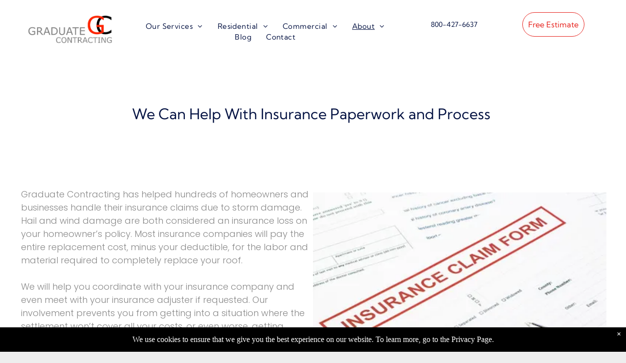

--- FILE ---
content_type: text/html;charset=utf-8
request_url: https://www.graduatecontracting.com/insurance-claims-assistance
body_size: 26529
content:
<!doctype html >
<html xmlns="http://www.w3.org/1999/xhtml" lang="en"
      class="">
<head>
    <meta charset="utf-8">
    




































<script type="text/javascript">
    window._currentDevice = 'desktop';
    window.Parameters = window.Parameters || {
        HomeUrl: 'https://www.graduatecontracting.com/',
        AccountUUID: 'fccfd679d7ec4b5e827ad9ab21b91404',
        SystemID: 'US_DIRECT_PRODUCTION',
        SiteAlias: 'bda93d46',
        SiteType: atob('RFVEQU9ORQ=='),
        PublicationDate: 'Tue Jun 10 17:19:15 UTC 2025',
        ExternalUid: null,
        IsSiteMultilingual: false,
        InitialPostAlias: '',
        InitialPostPageUuid: '',
        InitialDynamicItem: '',
        DynamicPageInfo: {
            isDynamicPage: false,
            base64JsonRowData: 'null',
        },
        InitialPageAlias: 'insurance-claims-assistance',
        InitialPageUuid: 'd5cf233faebc4fc3b20b34d5f04a4d67',
        InitialPageId: '32937012',
        InitialEncodedPageAlias: 'aW5zdXJhbmNlLWNsYWltcy1hc3Npc3RhbmNl',
        InitialHeaderUuid: '12a3b82f9bea44fdb93ee0583e14656a',
        CurrentPageUrl: '',
        IsCurrentHomePage: false,
        AllowAjax: false,
        AfterAjaxCommand: null,
        HomeLinkText: 'Back To Home',
        UseGalleryModule: false,
        CurrentThemeName: 'Layout Theme',
        ThemeVersion: '500000',
        DefaultPageAlias: '',
        RemoveDID: true,
        WidgetStyleID: null,
        IsHeaderFixed: false,
        IsHeaderSkinny: false,
        IsBfs: true,
        StorePageAlias: 'null',
        StorePagesUrls: 'e30=',
        IsNewStore: 'false',
        StorePath: '',
        StoreId: 'null',
        StoreVersion: 0,
        StoreBaseUrl: '',
        StoreCleanUrl: true,
        StoreDisableScrolling: true,
        IsStoreSuspended: false,
        HasCustomDomain: true,
        SimpleSite: false,
        showCookieNotification: true,
        cookiesNotificationMarkup: ' <div>We use cookies to ensure that we give you the best experience on our website. To learn more, go to the Privacy Page.<\/div> \n',
        translatedPageUrl: '',
        isFastMigrationSite: false,
        sidebarPosition: 'LEFT',
        currentLanguage: 'en',
        currentLocale: 'en',
        NavItems: '{}',
        errors: {
            general: 'There was an error connecting to the page.<br/> Make sure you are not offline.',
            password: 'Incorrect name/password combination',
            tryAgain: 'Try again'
        },
        NavigationAreaParams: {
            ShowBackToHomeOnInnerPages: true,
            NavbarSize: 4,
            NavbarLiveHomePage: 'https://www.graduatecontracting.com/',
            BlockContainerSelector: '.dmBody',
            NavbarSelector: '#dmNav:has(a)',
            SubNavbarSelector: '#subnav_main'
        },
        hasCustomCode: true,
        planID: '7',
        customTemplateId: 'null',
        siteTemplateId: 'null',
        productId: 'DM_DIRECT',
        disableTracking: false,
        pageType: 'FROM_SCRATCH',
        isRuntimeServer: true,
        isInEditor: false,
        hasNativeStore: false,
        defaultLang: 'en',
        hamburgerMigration: null,
        isFlexSite: false
    };

    window.Parameters.LayoutID = {};
    window.Parameters.LayoutID[window._currentDevice] = 6;
    window.Parameters.LayoutVariationID = {};
    window.Parameters.LayoutVariationID[window._currentDevice] = 5;
</script>





















<!-- Injecting site-wide to the head -->




<!-- End Injecting site-wide to the head -->

<!-- Inject secured cdn script -->


<!-- ========= Meta Tags ========= -->
<!-- PWA settings -->
<script>
    function toHash(str) {
        var hash = 5381, i = str.length;
        while (i) {
            hash = hash * 33 ^ str.charCodeAt(--i)
        }
        return hash >>> 0
    }
</script>
<script>
    (function (global) {
    //const cacheKey = global.cacheKey;
    const isOffline = 'onLine' in navigator && navigator.onLine === false;
    const hasServiceWorkerSupport = 'serviceWorker' in navigator;
    if (isOffline) {
        console.log('offline mode');
    }
    if (!hasServiceWorkerSupport) {
        console.log('service worker is not supported');
    }
    if (hasServiceWorkerSupport && !isOffline) {
        window.addEventListener('load', function () {
            const serviceWorkerPath = '/runtime-service-worker.js?v=3';
            navigator.serviceWorker
                .register(serviceWorkerPath, { scope: './' })
                .then(
                    function (registration) {
                        // Registration was successful
                        console.log(
                            'ServiceWorker registration successful with scope: ',
                            registration.scope
                        );
                    },
                    function (err) {
                        // registration failed :(
                        console.log('ServiceWorker registration failed: ', err);
                    }
                )
                .catch(function (err) {
                    console.log(err);
                });
        });

        // helper function to refresh the page
        var refreshPage = (function () {
            var refreshing;
            return function () {
                if (refreshing) return;
                // prevent multiple refreshes
                var refreshkey = 'refreshed' + location.href;
                var prevRefresh = localStorage.getItem(refreshkey);
                if (prevRefresh) {
                    localStorage.removeItem(refreshkey);
                    if (Date.now() - prevRefresh < 30000) {
                        return; // dont go into a refresh loop
                    }
                }
                refreshing = true;
                localStorage.setItem(refreshkey, Date.now());
                console.log('refereshing page');
                window.location.reload();
            };
        })();

        function messageServiceWorker(data) {
            return new Promise(function (resolve, reject) {
                if (navigator.serviceWorker.controller) {
                    var worker = navigator.serviceWorker.controller;
                    var messageChannel = new MessageChannel();
                    messageChannel.port1.onmessage = replyHandler;
                    worker.postMessage(data, [messageChannel.port2]);
                    function replyHandler(event) {
                        resolve(event.data);
                    }
                } else {
                    resolve();
                }
            });
        }
    }
})(window);
</script>
<!-- Add manifest -->
<!-- End PWA settings -->



<link rel="canonical" href="https://www.graduatecontracting.com/insurance-claims-assistance">

<meta id="view" name="viewport" content="initial-scale=1, minimum-scale=1, maximum-scale=5, viewport-fit=cover">
<meta name="apple-mobile-web-app-capable" content="yes">

<!--Add favorites icons-->

<link rel="apple-touch-icon"
      href="https://irp.cdn-website.com/bda93d46/dms3rep/multi/cropped-GC-57x57.png"/>

<link rel="icon" type="image/x-icon" href="https://irp.cdn-website.com/bda93d46/site_favicon_16_1702841477322.ico"/>

<!-- End favorite icons -->
<link rel="preconnect" href="https://lirp.cdn-website.com/"/>



<!-- render the required CSS and JS in the head section -->
<script id='d-js-dmapi'>
    window.SystemID = 'US_DIRECT_PRODUCTION';

    if (!window.dmAPI) {
        window.dmAPI = {
            registerExternalRuntimeComponent: function () {
            },
            getCurrentDeviceType: function () {
                return window._currentDevice;
            },
            runOnReady: (ns, fn) => {
                const safeFn = dmAPI.toSafeFn(fn);
                ns = ns || 'global_' + Math.random().toString(36).slice(2, 11);
                const eventName = 'afterAjax.' + ns;

                if (document.readyState === 'complete') {
                    $.DM.events.off(eventName).on(eventName, safeFn);
                    setTimeout(function () {
                        safeFn({
                            isAjax: false,
                        });
                    }, 0);
                } else {
                    window?.waitForDeferred?.('dmAjax', () => {
                        $.DM.events.off(eventName).on(eventName, safeFn);
                        safeFn({
                            isAjax: false,
                        });
                    });
                }
            },
            toSafeFn: (fn) => {
                if (fn?.safe) {
                    return fn;
                }
                const safeFn = function (...args) {
                    try {
                        return fn?.apply(null, args);
                    } catch (e) {
                        console.log('function failed ' + e.message);
                    }
                };
                safeFn.safe = true;
                return safeFn;
            }
        };
    }

    if (!window.requestIdleCallback) {
        window.requestIdleCallback = function (fn) {
            setTimeout(fn, 0);
        }
    }
</script>

<!-- loadCSS function header.jsp-->






<script id="d-js-load-css">
/**
 * There are a few <link> tags with CSS resource in them that are preloaded in the page
 * in each of those there is a "onload" handler which invokes the loadCSS callback
 * defined here.
 * We are monitoring 3 main CSS files - the runtime, the global and the page.
 * When each load we check to see if we can append them all in a batch. If threre
 * is no page css (which may happen on inner pages) then we do not wait for it
 */
(function () {
  let cssLinks = {};
  function loadCssLink(link) {
    link.onload = null;
    link.rel = "stylesheet";
    link.type = "text/css";
  }
  
    function checkCss() {
      const pageCssLink = document.querySelector("[id*='CssLink']");
      const widgetCssLink = document.querySelector("[id*='widgetCSS']");

        if (cssLinks && cssLinks.runtime && cssLinks.global && (!pageCssLink || cssLinks.page) && (!widgetCssLink || cssLinks.widget)) {
            const storedRuntimeCssLink = cssLinks.runtime;
            const storedPageCssLink = cssLinks.page;
            const storedGlobalCssLink = cssLinks.global;
            const storedWidgetCssLink = cssLinks.widget;

            storedGlobalCssLink.disabled = true;
            loadCssLink(storedGlobalCssLink);

            if (storedPageCssLink) {
                storedPageCssLink.disabled = true;
                loadCssLink(storedPageCssLink);
            }

            if(storedWidgetCssLink) {
                storedWidgetCssLink.disabled = true;
                loadCssLink(storedWidgetCssLink);
            }

            storedRuntimeCssLink.disabled = true;
            loadCssLink(storedRuntimeCssLink);

            requestAnimationFrame(() => {
                setTimeout(() => {
                    storedRuntimeCssLink.disabled = false;
                    storedGlobalCssLink.disabled = false;
                    if (storedPageCssLink) {
                      storedPageCssLink.disabled = false;
                    }
                    if (storedWidgetCssLink) {
                      storedWidgetCssLink.disabled = false;
                    }
                    // (SUP-4179) Clear the accumulated cssLinks only when we're
                    // sure that the document has finished loading and the document 
                    // has been parsed.
                    if(document.readyState === 'interactive') {
                      cssLinks = null;
                    }
                }, 0);
            });
        }
    }
  

  function loadCSS(link) {
    try {
      var urlParams = new URLSearchParams(window.location.search);
      var noCSS = !!urlParams.get("nocss");
      var cssTimeout = urlParams.get("cssTimeout") || 0;

      if (noCSS) {
        return;
      }
      if (link.href && link.href.includes("d-css-runtime")) {
        cssLinks.runtime = link;
        checkCss();
      } else if (link.id === "siteGlobalCss") {
        cssLinks.global = link;
        checkCss();
      } 
      
      else if (link.id && link.id.includes("CssLink")) {
        cssLinks.page = link;
        checkCss();
      } else if (link.id && link.id.includes("widgetCSS")) {
        cssLinks.widget = link;
        checkCss();
      }
      
      else {
        requestIdleCallback(function () {
          window.setTimeout(function () {
            loadCssLink(link);
          }, parseInt(cssTimeout, 10));
        });
      }
    } catch (e) {
      throw e
    }
  }
  window.loadCSS = window.loadCSS || loadCSS;
})();
</script>



<script data-role="deferred-init" type="text/javascript">
    /* usage: window.getDeferred(<deferred name>).resolve() or window.getDeferred(<deferred name>).promise.then(...)*/
    function Def() {
        this.promise = new Promise((function (a, b) {
            this.resolve = a, this.reject = b
        }).bind(this))
    }

    const defs = {};
    window.getDeferred = function (a) {
        return null == defs[a] && (defs[a] = new Def), defs[a]
    }
    window.waitForDeferred = function (b, a, c) {
        let d = window?.getDeferred?.(b);
        d
            ? d.promise.then(a)
            : c && ["complete", "interactive"].includes(document.readyState)
                ? setTimeout(a, 1)
                : c
                    ? document.addEventListener("DOMContentLoaded", a)
                    : console.error(`Deferred  does not exist`);
    };
</script>
<style id="forceCssIncludes">
    /* This file is auto-generated from a `scss` file with the same name */

.videobgwrapper{overflow:hidden;position:absolute;z-index:0;width:100%;height:100%;top:0;left:0;pointer-events:none;border-radius:inherit}.videobgframe{position:absolute;width:101%;height:100%;top:50%;left:50%;transform:translateY(-50%) translateX(-50%);object-fit:fill}#dm video.videobgframe{margin:0}@media (max-width:767px){.dmRoot .dmPhotoGallery.newPhotoGallery:not(.photo-gallery-done){min-height:80vh}}@media (min-width:1025px){.dmRoot .dmPhotoGallery.newPhotoGallery:not(.photo-gallery-done){min-height:45vh}}@media (min-width:768px) and (max-width:1024px){.responsiveTablet .dmPhotoGallery.newPhotoGallery:not(.photo-gallery-done){min-height:45vh}}#dm [data-show-on-page-only]{display:none!important}#dmRoot div.stickyHeaderFix div.site_content{margin-top:0!important}#dmRoot div.stickyHeaderFix div.hamburger-header-container{position:relative}
    

</style>
<style id="cssVariables" type="text/css">
    :root {
  --color_1: rgba(5, 19, 67, 1);
  --color_2: rgba(230, 32, 27, 1);
  --color_3: rgba(255, 255, 255, 1);
  --color_4: rgba(147, 147, 147, 1);
  --color_5: rgba(245, 245, 245, 1);
  --color_6: rgba(0, 0, 0, 0);
  --color_7: rgba(230, 32, 27, 1);
}
</style>























<!-- Google Fonts Include -->













<!-- loadCSS function fonts.jsp-->



<link type="text/css" rel="stylesheet" href="https://irp.cdn-website.com/fonts/css2?family=Roboto:ital,wght@0,100;0,300;0,400;0,500;0,700;0,900;1,100;1,300;1,400;1,500;1,700;1,900&family=Montserrat:ital,wght@0,100..900;1,100..900&family=Poppins:ital,wght@0,100;0,200;0,300;0,400;0,500;0,600;0,700;0,800;0,900;1,100;1,200;1,300;1,400;1,500;1,600;1,700;1,800;1,900&family=Kumbh+Sans:ital,wght@0,100..900;1,100..900&amp;subset=latin-ext&amp;display=swap"  />





<!-- RT CSS Include d-css-runtime-desktop-one-package-structured-global-->
<link rel="stylesheet" type="text/css" href="https://static.cdn-website.com/mnlt/production/6105/_dm/s/rt/dist/css/d-css-runtime-desktop-one-package-structured-global.min.css" />

<!-- End of RT CSS Include -->

<link type="text/css" rel="stylesheet" href="https://irp.cdn-website.com/WIDGET_CSS/6a6cfb4214d6956f046a08be132a293b.css" id="widgetCSS" />

<!-- Support `img` size attributes -->
<style>img[width][height] {
  height: auto;
}</style>

<!-- Support showing sticky element on page only -->
<style>
  body[data-page-alias="insurance-claims-assistance"] #dm [data-show-on-page-only="insurance-claims-assistance"] {
    display: block !important;
  }
</style>

<!-- This is populated in Ajax navigation -->
<style id="pageAdditionalWidgetsCss" type="text/css">
</style>




<!-- Site CSS -->
<link type="text/css" rel="stylesheet" href="https://irp.cdn-website.com/bda93d46/files/bda93d46_1.min.css?v=174" id="siteGlobalCss" />



<style id="customWidgetStyle" type="text/css">
    
</style>
<style id="innerPagesStyle" type="text/css">
    
</style>


<style
        id="additionalGlobalCss" type="text/css"
>
</style>

<style id="pagestyle" type="text/css">
    *#dm *.dmBody a.span.textonly
{
	color:rgb(255,255,255) !important;
}
*#dm *.dmBody div.dmform-error
{
	font-style:normal !important;
}
*#dm *.dmBody div.dmforminput textarea
{
	font-style:italic !important;
}
*#dm *.dmBody div.dmforminput *.fileUploadLink
{
	font-style:italic !important;
}
*#dm *.dmBody div.checkboxwrapper span
{
	font-style:italic !important;
}
*#dm *.dmBody div.radiowrapper span
{
	font-style:italic !important;
}
*#dm *.dmBody nav.u_1144820115
{
	color:black !important;
}
*#dm *.dmBody *.u_1200961128
{
	width:100% !important;
}
*#dm *.dmBody *.u_1337448163 .accordion-title .arrow .close
{
	fill:rgba(255,255,255,1) !important;
	background-color:rgba(255,255,255,1) !important;
}
*#dm *.dmBody *.u_1337448163 .accordion-title .horizontal
{
	fill:rgba(255,255,255,1) !important;
	background-color:rgba(255,255,255,1) !important;
}
*#dm *.dmBody *.u_1337448163 .accordion-title .vertical
{
	fill:rgba(255,255,255,1) !important;
	background-color:rgba(255,255,255,1) !important;
}
*#dm *.dmBody div.u_1337448163 .arrow-wrapper
{
	background-color:rgba(230,32,27,1) !important;
}
*#dm *.dmBody div.u_1337448163 .accordion-title
{
	background-color:rgba(255,255,255,1) !important;
}

</style>

<style id="pagestyleDevice" type="text/css">
    *#dm *.d-page-1716942098 DIV.dmInner
{
	background-repeat:no-repeat !important;
	background-size:cover !important;
	background-attachment:fixed !important;
	background-position:50% 50% !important;
}
*#dm *.d-page-1716942098 DIV#dmSlideRightNavRight
{
	background-repeat:no-repeat !important;
	background-image:none !important;
	background-size:cover !important;
	background-attachment:fixed !important;
	background-position:50% 50% !important;
}
*#dm *.dmBody div.u_1236835357
{
	padding-top:60px !important;
	padding-left:40px !important;
	padding-bottom:60px !important;
	padding-right:40px !important;
	float:none !important;
	top:0 !important;
	left:0 !important;
	width:auto !important;
	position:relative !important;
	height:auto !important;
	max-width:none !important;
	min-width:0 !important;
	text-align:center !important;
}
*#dm *.dmBody div.u_1341766394
{
	padding-top:60px !important;
	padding-left:40px !important;
	padding-bottom:60px !important;
	padding-right:40px !important;
	float:none !important;
	top:0 !important;
	left:0 !important;
	width:auto !important;
	position:relative !important;
	height:auto !important;
	max-width:none !important;
	min-width:0 !important;
	text-align:center !important;
}
*#dm *.dmBody div.u_1360184727
{
	float:none !important;
	top:0 !important;
	left:0 !important;
	width:594.5px !important;
	position:relative !important;
	height:auto !important;
	padding-top:2px !important;
	padding-left:0 !important;
	padding-bottom:2px !important;
	margin-right:auto !important;
	margin-left:auto !important;
	max-width:100% !important;
	margin-top:0 !important;
	margin-bottom:0 !important;
	padding-right:0 !important;
	min-width:0 !important;
}
*#dm *.dmBody div.u_1149946340
{
	float:none !important;
	top:0 !important;
	left:0 !important;
	width:calc(100% - 0px) !important;
	position:relative !important;
	height:auto !important;
	padding-top:2px !important;
	padding-left:0 !important;
	padding-bottom:2px !important;
	max-width:100% !important;
	padding-right:0 !important;
	min-width:25px !important;
	margin-right:0 !important;
	margin-left:0 !important;
	margin-top:8px !important;
	margin-bottom:8px !important;
}
*#dm *.dmBody div.u_1200961128
{
	float:none !important;
	top:0 !important;
	left:0 !important;
	width:calc(100% - 0px) !important;
	position:relative !important;
	height:auto !important;
	padding-top:0 !important;
	padding-left:0 !important;
	padding-bottom:0 !important;
	margin-right:auto !important;
	margin-left:auto !important;
	max-width:100% !important;
	margin-top:12px !important;
	margin-bottom:0 !important;
	padding-right:0 !important;
	min-width:25px !important;
	text-align:center !important;
}
*#dm *.dmBody div.u_1254920307
{
	float:none !important;
	top:0 !important;
	left:0 !important;
	width:calc(100% - 0px) !important;
	position:relative !important;
	height:auto !important;
	padding-top:2px !important;
	padding-left:0 !important;
	padding-bottom:2px !important;
	max-width:100% !important;
	padding-right:0 !important;
	min-width:25px !important;
	margin-right:0 !important;
	margin-left:0 !important;
	margin-top:8px !important;
	margin-bottom:8px !important;
}
*#dm *.dmBody div.u_1649924126
{
	padding-top:60px !important;
	padding-left:40px !important;
	padding-bottom:60px !important;
	padding-right:40px !important;
	float:none !important;
	top:0 !important;
	left:0 !important;
	width:auto !important;
	position:relative !important;
	height:auto !important;
	max-width:none !important;
	min-width:0 !important;
	text-align:center !important;
}
*#dm *.dmBody div.u_1723308226
{
	float:none !important;
	top:0 !important;
	left:0 !important;
	width:calc(100% - 0px) !important;
	position:relative !important;
	height:auto !important;
	padding-top:2px !important;
	padding-left:0 !important;
	padding-bottom:2px !important;
	max-width:100% !important;
	padding-right:0 !important;
	min-width:25px !important;
	margin-right:0 !important;
	margin-left:0 !important;
	margin-top:8px !important;
	margin-bottom:8px !important;
}
*#dm *.dmBody div.u_1680982069
{
	padding-top:0px !important;
	padding-left:40px !important;
	padding-bottom:0px !important;
	padding-right:40px !important;
	float:none !important;
	top:0 !important;
	left:0 !important;
	width:auto !important;
	position:relative !important;
	height:auto !important;
	max-width:none !important;
	min-width:0 !important;
	text-align:center !important;
	margin-left:0px !important;
	margin-top:0px !important;
	margin-bottom:0px !important;
	margin-right:0px !important;
}
*#dm *.dmBody div.u_1243667655
{
	margin-left:0px !important;
	padding-top:60px !important;
	padding-left:40px !important;
	padding-bottom:0px !important;
	margin-top:0px !important;
	margin-bottom:0px !important;
	padding-right:40px !important;
	margin-right:0px !important;
	float:none !important;
	top:0 !important;
	left:0 !important;
	width:auto !important;
	position:relative !important;
	height:auto !important;
	max-width:none !important;
	min-width:0 !important;
	text-align:center !important;
}

</style>

<!-- Flex Sections CSS -->







<style id="globalFontSizeStyle" type="text/css">
    .font-size-24, .size-24, .size-24 > font { font-size: 24px !important; }.font-size-14, .size-14, .size-14 > font { font-size: 14px !important; }.font-size-12, .size-12, .size-12 > font { font-size: 12px !important; }
</style>
<style id="pageFontSizeStyle" type="text/css">
</style>




<style id="hideAnimFix">
  .dmDesktopBody:not(.editGrid) [data-anim-desktop]:not([data-anim-desktop='none']), .dmDesktopBody:not(.editGrid) [data-anim-extended] {
    visibility: hidden;
  }

  .dmDesktopBody:not(.editGrid) .dmNewParagraph[data-anim-desktop]:not([data-anim-desktop='none']), .dmDesktopBody:not(.editGrid) .dmNewParagraph[data-anim-extended] {
    visibility: hidden !important;
  }


  #dmRoot:not(.editGrid) .flex-element [data-anim-extended] {
    visibility: hidden;
  }

</style>




<style id="fontFallbacks">
    @font-face {
  font-family: "Roboto Fallback";
  src: local('Arial');
  ascent-override: 92.6709%;
  descent-override: 24.3871%;
  size-adjust: 100.1106%;
  line-gap-override: 0%;
 }@font-face {
  font-family: "Montserrat Fallback";
  src: local('Arial');
  ascent-override: 84.9466%;
  descent-override: 22.0264%;
  size-adjust: 113.954%;
  line-gap-override: 0%;
 }@font-face {
  font-family: "Poppins Fallback";
  src: local('Arial');
  ascent-override: 92.326%;
  descent-override: 30.7753%;
  line-gap-override: 8.793%;
  size-adjust: 113.7274%;
}@font-face {
  font-family: "Kumbh Sans Fallback";
  src: local('Arial');
  ascent-override: 93.9558%;
  descent-override: 24.1866%;
  size-adjust: 104.9779%;
  line-gap-override: 0%;
 }
</style>


<!-- End render the required css and JS in the head section -->









  <link type="application/rss+xml" rel="alternate" href="https://www.graduatecontracting.com/feed/rss2"/>
  <link type="application/atom+xml" rel="alternate" href="https://www.graduatecontracting.com/feed/atom"/>
  <meta property="og:type" content="website"/>
  <meta property="og:url" content="https://www.graduatecontracting.com/insurance-claims-assistance"/>
  <title>
    
    Insurance Claims Assistance | Graduate Contracting
  
  </title>
  <meta name="description" content="Graduate Contracting offers insurance claims assistance for storm damage. Specializing in roof repair and replacement. Learn more about our process and FAQs."/>
  <script type="text/javascript">









    (function(c,l,a,r,i,t,y){
        c[a]=c[a]||function(){(c[a].q=c[a].q||[]).push(arguments)};
        t=l.createElement(r);t.async=1;t.src="https://www.clarity.ms/tag/"+i;
        y=l.getElementsByTagName(r)[0];y.parentNode.insertBefore(t,y);
    })(window, document, "clarity", "script", "nnq1kg3vln");
  

  

  

  

  

  </script>

  <meta name="twitter:card" content="summary"/>
  <meta name="twitter:title" content="Insurance Claims Assistance | Graduate Contracting"/>
  <meta name="twitter:description" content="Graduate Contracting offers insurance claims assistance for storm damage. Specializing in roof repair and replacement. Learn more about our process and FAQs."/>
  <meta name="twitter:image" content="https://lirp.cdn-website.com/bda93d46/dms3rep/multi/opt/Graduate-Roofing-Contractors-Logo-1920w.png"/>
  <meta property="og:description" content="Graduate Contracting offers insurance claims assistance for storm damage. Specializing in roof repair and replacement. Learn more about our process and FAQs."/>
  <meta property="og:title" content="Insurance Claims Assistance | Graduate Contracting"/>
  <meta property="og:image" content="https://lirp.cdn-website.com/bda93d46/dms3rep/multi/opt/Graduate-Roofing-Contractors-Logo-1920w.png"/>




<!-- SYS- VVNfRElSRUNUX1BST0RVQ1RJT04= -->
</head>





















<body id="dmRoot" data-page-alias="insurance-claims-assistance"  class="dmRoot dmDesktopBody fix-mobile-scrolling addCanvasBorder dmResellerSite mac safariFix dmLargeBody responsiveTablet "
      style="padding:0;margin:0;"
      
    >
















<!-- ========= Site Content ========= -->
<div id="dm" class='dmwr'>
    
    <div class="dm_wrapper standard-var5 widgetStyle-3 standard">
         <div dmwrapped="true" id="1901957768" class="dm-home-page" themewaschanged="true"> <div dmtemplateid="Hamburger" data-responsive-name="ResponsiveDesktopTopTabletHamburger" class="runtime-module-container dm-bfs dm-layout-sec hasAnimations rows-1200 inMiniHeaderMode hasStickyHeader hamburger-reverse dmPageBody d-page-1716942098 inputs-css-clean dmFreeHeader" id="dm-outer-wrapper" data-page-class="1716942098" data-soch="true" data-background-parallax-selector=".dmHomeSection1, .dmSectionParallex"> <div id="dmStyle_outerContainer" class="dmOuter"> <div id="dmStyle_innerContainer" class="dmInner"> <div class="dmLayoutWrapper standard-var dmStandardDesktop"> <div id="site_content"> <div class="p_hfcontainer showOnMedium"> <div id="hamburger-drawer" class="hamburger-drawer layout-drawer" layout="e9d510f4eb904e939c2be8efaf777e6e===header" data-origin="side-reverse" data-auto-height="true"> <div class="u_1826294544 dmRespRow" style="text-align: center;" id="1826294544"> <div class="dmRespColsWrapper" id="1337204992"> <div class="u_1183846399 dmRespCol small-12 medium-12 large-12 empty-column" id="1183846399"></div> 
</div> 
</div> 
 <div class="u_1021493186 dmRespRow middleDrawerRow" style="text-align: center;" id="1021493186"> <div class="dmRespColsWrapper" id="1170137577"> <div class="dmRespCol small-12 u_1808057136 medium-12 large-12" id="1808057136"> <nav class="u_1144820115 effect-bottom2 main-navigation unifiednav dmLinksMenu" role="navigation" layout-main="vertical_nav_layout_2" layout-sub="" data-show-vertical-sub-items="HIDE" id="1144820115" dmle_extension="onelinksmenu" data-element-type="onelinksmenu" data-logo-src="" alt="" data-nav-structure="VERTICAL" wr="true" icon="true" surround="true" adwords="" navigation-id="unifiedNav"> <ul role="menubar" class="unifiednav__container  " data-auto="navigation-pages"> <li role="menuitem" aria-haspopup="true" data-sub-nav-menu="true" class=" unifiednav__item-wrap " data-auto="more-pages" data-depth="0"> <a href="/our-services" class="unifiednav__item  dmUDNavigationItem_010101845048  unifiednav__item_has-sub-nav" target="" data-target-page-alias=""> <span class="nav-item-text " data-link-text="Our Services" data-auto="page-text-style">Our Services<span class="icon icon-angle-down"></span> 
</span> 
</a> 
 <ul role="menu" aria-expanded="false" class="unifiednav__container unifiednav__container_sub-nav" data-depth="0" data-auto="sub-pages"> <li role="menuitem" class=" unifiednav__item-wrap " data-auto="more-pages" data-depth="1"> <a href="/roof-repair" class="unifiednav__item  dmUDNavigationItem_010101908022  " target="" data-target-page-alias=""> <span class="nav-item-text " data-link-text="Roof Repair" data-auto="page-text-style">Roof Repair<span class="icon icon-angle-right"></span> 
</span> 
</a> 
</li> 
 <li role="menuitem" class=" unifiednav__item-wrap " data-auto="more-pages" data-depth="1"> <a href="/roof-replacement" class="unifiednav__item  dmUDNavigationItem_010101371543  " target="" data-target-page-alias=""> <span class="nav-item-text " data-link-text="Roof Replacement" data-auto="page-text-style">Roof Replacement<span class="icon icon-angle-right"></span> 
</span> 
</a> 
</li> 
 <li role="menuitem" class=" unifiednav__item-wrap " data-auto="more-pages" data-depth="1"> <a href="/roof-inspections" class="unifiednav__item  dmUDNavigationItem_010101693887  " target="" data-target-page-alias=""> <span class="nav-item-text " data-link-text="Roof Inspections" data-auto="page-text-style">Roof Inspections<span class="icon icon-angle-right"></span> 
</span> 
</a> 
</li> 
 <li role="menuitem" class=" unifiednav__item-wrap " data-auto="more-pages" data-depth="1"> <a href="/emergency-roofing-repair" class="unifiednav__item  dmUDNavigationItem_010101882638  " target="" data-target-page-alias=""> <span class="nav-item-text " data-link-text="Emergency Roofing Repair" data-auto="page-text-style">Emergency Roofing Repair<span class="icon icon-angle-right"></span> 
</span> 
</a> 
</li> 
 <li role="menuitem" class=" unifiednav__item-wrap " data-auto="more-pages" data-depth="1"> <a href="/storm-damage" class="unifiednav__item  dmUDNavigationItem_01010154500  " target="" data-target-page-alias=""> <span class="nav-item-text " data-link-text="Storm Damage" data-auto="page-text-style">Storm Damage<span class="icon icon-angle-right"></span> 
</span> 
</a> 
</li> 
 <li role="menuitem" class=" unifiednav__item-wrap " data-auto="more-pages" data-depth="1"> <a href="/free-roofing-estimates-and-inspections" class="unifiednav__item  dmUDNavigationItem_010101463251  " target="" data-target-page-alias=""> <span class="nav-item-text " data-link-text="Free Roofing Estimates and Inspections" data-auto="page-text-style">Free Roofing Estimates and Inspections<span class="icon icon-angle-right"></span> 
</span> 
</a> 
</li> 
</ul> 
</li> 
 <li role="menuitem" aria-haspopup="true" data-sub-nav-menu="true" class=" unifiednav__item-wrap " data-auto="more-pages" data-depth="0"> <a href="/residential-roofing" class="unifiednav__item  dmUDNavigationItem_010101733648  unifiednav__item_has-sub-nav" target="" data-target-page-alias=""> <span class="nav-item-text " data-link-text="Residential" data-auto="page-text-style">Residential<span class="icon icon-angle-down"></span> 
</span> 
</a> 
 <ul role="menu" aria-expanded="false" class="unifiednav__container unifiednav__container_sub-nav" data-depth="0" data-auto="sub-pages"> <li role="menuitem" class=" unifiednav__item-wrap " data-auto="more-pages" data-depth="1"> <a href="/residential-roofing-products" class="unifiednav__item  dmUDNavigationItem_010101623801  " target="" data-target-page-alias=""> <span class="nav-item-text " data-link-text="Residential Roofing Products" data-auto="page-text-style">Residential Roofing Products<span class="icon icon-angle-right"></span> 
</span> 
</a> 
</li> 
 <li role="menuitem" class=" unifiednav__item-wrap " data-auto="more-pages" data-depth="1"> <a href="/residential-siding-products" class="unifiednav__item  dmUDNavigationItem_010101250006  " target="" data-target-page-alias=""> <span class="nav-item-text " data-link-text="Residential Siding Products" data-auto="page-text-style">Residential Siding Products<span class="icon icon-angle-right"></span> 
</span> 
</a> 
</li> 
 <li role="menuitem" class=" unifiednav__item-wrap " data-auto="more-pages" data-depth="1"> <a href="/gutter-products" class="unifiednav__item  dmUDNavigationItem_010101686094  " target="" data-target-page-alias=""> <span class="nav-item-text " data-link-text="Residential Gutter Products" data-auto="page-text-style">Residential Gutter Products<span class="icon icon-angle-right"></span> 
</span> 
</a> 
</li> 
</ul> 
</li> 
 <li role="menuitem" aria-haspopup="true" data-sub-nav-menu="true" class=" unifiednav__item-wrap " data-auto="more-pages" data-depth="0"> <a href="/commercial-roofing-services" class="unifiednav__item  dmUDNavigationItem_010101357537  unifiednav__item_has-sub-nav" target="" data-target-page-alias=""> <span class="nav-item-text " data-link-text="Commercial" data-auto="page-text-style">Commercial<span class="icon icon-angle-down"></span> 
</span> 
</a> 
 <ul role="menu" aria-expanded="false" class="unifiednav__container unifiednav__container_sub-nav" data-depth="0" data-auto="sub-pages"> <li role="menuitem" class=" unifiednav__item-wrap " data-auto="more-pages" data-depth="1"> <a href="/roof-coating-systems" class="unifiednav__item  dmUDNavigationItem_010101822936  " target="" data-target-page-alias=""> <span class="nav-item-text " data-link-text="Roof Coating Systems" data-auto="page-text-style">Roof Coating Systems<span class="icon icon-angle-right"></span> 
</span> 
</a> 
</li> 
 <li role="menuitem" class=" unifiednav__item-wrap " data-auto="more-pages" data-depth="1"> <a href="/shingle-roofing" class="unifiednav__item  dmUDNavigationItem_010101828786  " target="" data-target-page-alias=""> <span class="nav-item-text " data-link-text="Shingle Roofing" data-auto="page-text-style">Shingle Roofing<span class="icon icon-angle-right"></span> 
</span> 
</a> 
</li> 
 <li role="menuitem" class=" unifiednav__item-wrap " data-auto="more-pages" data-depth="1"> <a href="/metal-roofing" class="unifiednav__item  dmUDNavigationItem_01010173935  " target="" data-target-page-alias=""> <span class="nav-item-text " data-link-text="Metal Roofing" data-auto="page-text-style">Metal Roofing<span class="icon icon-angle-right"></span> 
</span> 
</a> 
</li> 
 <li role="menuitem" class=" unifiednav__item-wrap " data-auto="more-pages" data-depth="1"> <a href="/single-ply-membrane" class="unifiednav__item  dmUDNavigationItem_010101409932  " target="" data-target-page-alias=""> <span class="nav-item-text " data-link-text="Single Ply Membrane" data-auto="page-text-style">Single Ply Membrane<span class="icon icon-angle-right"></span> 
</span> 
</a> 
</li> 
 <li role="menuitem" class=" unifiednav__item-wrap " data-auto="more-pages" data-depth="1"> <a href="/modified-bitumen" class="unifiednav__item  dmUDNavigationItem_010101744693  " target="" data-target-page-alias=""> <span class="nav-item-text " data-link-text="Modified Bitumen" data-auto="page-text-style">Modified Bitumen<span class="icon icon-angle-right"></span> 
</span> 
</a> 
</li> 
</ul> 
</li> 
 <li role="menuitem" aria-haspopup="true" data-sub-nav-menu="true" class=" unifiednav__item-wrap " data-auto="more-pages" data-depth="0"> <a href="/about" class="unifiednav__item  dmUDNavigationItem_010101436714  unifiednav__item_has-sub-nav" target="" data-target-page-alias=""> <span class="nav-item-text " data-link-text="
         About
        " data-auto="page-text-style">About<span class="icon icon-angle-down"></span> 
</span> 
</a> 
 <ul role="menu" aria-expanded="false" class="unifiednav__container unifiednav__container_sub-nav" data-depth="0" data-auto="sub-pages"> <li role="menuitem" class=" unifiednav__item-wrap " data-auto="more-pages" data-depth="1"> <a href="/about#MeetTheTeam" class="unifiednav__item  dmUDNavigationItem_010101110573  " target="" data-target-page-alias=""> <span class="nav-item-text " data-link-text="Meet The Team" data-auto="page-text-style">Meet The Team<span class="icon icon-angle-right"></span> 
</span> 
</a> 
</li> 
 <li role="menuitem" class=" unifiednav__item-wrap " data-auto="more-pages" data-depth="1"> <a href="/accreditations" class="unifiednav__item  dmUDNavigationItem_010101261108  " target="" data-target-page-alias=""> <span class="nav-item-text " data-link-text="Accreditations" data-auto="page-text-style">Accreditations<span class="icon icon-angle-right"></span> 
</span> 
</a> 
</li> 
 <li role="menuitem" class=" unifiednav__item-wrap " data-auto="more-pages" data-depth="1"> <a href="/our-reputation" class="unifiednav__item  dmUDNavigationItem_010101258337  " target="" data-target-page-alias=""> <span class="nav-item-text " data-link-text="Our Reputation" data-auto="page-text-style">Our Reputation<span class="icon icon-angle-right"></span> 
</span> 
</a> 
</li> 
 <li role="menuitem" class=" unifiednav__item-wrap " data-auto="more-pages" data-depth="1"> <a href="/insurance-claims-assistance" class="unifiednav__item  dmNavItemSelected  dmUDNavigationItem_010101376334  " target="" data-target-page-alias="" aria-current="page" data-auto="selected-page"> <span class="nav-item-text " data-link-text="Insurance Claims Assistance" data-auto="page-text-style">Insurance Claims Assistance<span class="icon icon-angle-right"></span> 
</span> 
</a> 
</li> 
 <li role="menuitem" class=" unifiednav__item-wrap " data-auto="more-pages" data-depth="1"> <a href="/#Testimonials" class="unifiednav__item  dmUDNavigationItem_010101550167  " target="" data-target-page-alias=""> <span class="nav-item-text " data-link-text="Testimonials" data-auto="page-text-style">Testimonials<span class="icon icon-angle-right"></span> 
</span> 
</a> 
</li> 
</ul> 
</li> 
 <li role="menuitem" class=" unifiednav__item-wrap " data-auto="more-pages" data-depth="0"> <a href="/blog" class="unifiednav__item  dmUDNavigationItem_010101541268  " target="" data-target-page-alias=""> <span class="nav-item-text " data-link-text="Blog" data-auto="page-text-style">Blog<span class="icon icon-angle-down"></span> 
</span> 
</a> 
</li> 
 <li role="menuitem" class=" unifiednav__item-wrap " data-auto="more-pages" data-depth="0"> <a href="/contact" class="unifiednav__item  dmUDNavigationItem_010101943230  " target="" data-target-page-alias=""> <span class="nav-item-text " data-link-text="
         Contact
        " data-auto="page-text-style">Contact<span class="icon icon-angle-down"></span> 
</span> 
</a> 
</li> 
</ul> 
</nav> 
</div> 
</div> 
</div> 
 <div class="dmRespRow u_1676049285" style="text-align: center;" id="1676049285"> <div class="dmRespColsWrapper" id="1888750820"> <div class="u_1916182198 dmRespCol small-12 medium-12 large-12 empty-column" id="1916182198"></div> 
</div> 
</div> 
</div> 
 <div class="layout-drawer-overlay" id="layout-drawer-overlay"></div> 
</div> 
 <div class="site_content"> <div id="hamburger-header-container" class="showOnMedium hamburger-header-container p_hfcontainer"> <div id="hamburger-header" class="hamburger-header p_hfcontainer" layout="44dc38f951e9489490b055748e10ba9f===header"> <div class="u_1705692124 dmRespRow" style="text-align: center;" id="1705692124"> <div class="dmRespColsWrapper" id="1469942216"> <div class="dmRespCol small-12 u_1655486006 medium-12 large-12" id="1655486006"> <div class="u_1923160809 imageWidget align-center" data-element-type="image" data-widget-type="image" id="1923160809"> <a href="/" id="1573522578" file="false"><img src="https://lirp.cdn-website.com/bda93d46/import/clib/graduatecontracting_com/dms3rep/multi/opt/Graduate-Roofing-Contractors-Logo-425x174-1920w.png" id="1761992403" class="" data-dm-image-path="https://irp.cdn-website.com/bda93d46/import/clib/graduatecontracting_com/dms3rep/multi/Graduate-Roofing-Contractors-Logo-425x174.png" width="425" height="174" alt="The logo for graduate contracting is red and black." onerror="handleImageLoadError(this)"/></a> 
</div> 
</div> 
</div> 
</div> 
</div> 
</div> 
 <button class="showOnMedium layout-drawer-hamburger hamburger-on-header" id="layout-drawer-hamburger" aria-label="menu" aria-controls="hamburger-drawer" aria-expanded="false"> <span class="hamburger__slice"></span> 
 <span class="hamburger__slice"></span> 
 <span class="hamburger__slice"></span> 
</button> 
 <div class="dmHeaderContainer fHeader d-header-wrapper showOnLarge"> <div id="hcontainer" class="u_hcontainer dmHeader p_hfcontainer" freeheader="true" headerlayout="b58ba5b5703b4cd7b5f5f7951565dc87===horizontal-layout-5" layout="78f5c343822e4eb3aac27f4ad5d13812===header" data-scrollable-target="body" data-scrollable-target-threshold="1" data-scroll-responder-id="1" logo-size-target="86%"> <div dm:templateorder="85" class="dmHeaderResp dmHeaderStack noSwitch" id="1709005236"> <div class="dmRespRow dmDefaultListContentRow u_1861705244 fullBleedChanged fullBleedMode" style="text-align:center" id="1861705244"> <div class="dmRespColsWrapper" id="1914255413"> <div class="u_1677919435 small-12 dmRespCol large-2 medium-2" id="1677919435"> <div class="u_1011018909 imageWidget align-center" data-widget-type="image" id="1011018909" data-element-type="image"> <a href="/" id="1967137661"><img src="https://lirp.cdn-website.com/bda93d46/import/clib/graduatecontracting_com/dms3rep/multi/opt/Graduate-Roofing-Contractors-Logo-425x174-1920w.png" id="1456770677" class="" data-dm-image-path="https://irp.cdn-website.com/bda93d46/import/clib/graduatecontracting_com/dms3rep/multi/Graduate-Roofing-Contractors-Logo-425x174.png" width="425" height="174" alt="The logo for graduate contracting is red and black." onerror="handleImageLoadError(this)"/></a> 
</div> 
</div> 
 <div class="u_1246161842 dmRespCol small-12 large-6 medium-6" id="1246161842"> <span id="1630001966"></span> 
 <nav class="u_1112353738 effect-none main-navigation unifiednav dmLinksMenu" role="navigation" layout-main="horizontal_nav_layout_1" layout-sub="submenu_horizontal_2" data-show-vertical-sub-items="HOVER" id="1112353738" dmle_extension="onelinksmenu" data-element-type="onelinksmenu" data-nav-structure="HORIZONTAL" wr="true" icon="true" surround="true" adwords="" navigation-id="unifiedNav"> <ul role="menubar" class="unifiednav__container  " data-auto="navigation-pages"> <li role="menuitem" aria-haspopup="true" data-sub-nav-menu="true" class=" unifiednav__item-wrap " data-auto="more-pages" data-depth="0"> <a href="/our-services" class="unifiednav__item  dmUDNavigationItem_010101845048  unifiednav__item_has-sub-nav" target="" data-target-page-alias=""> <span class="nav-item-text " data-link-text="Our Services" data-auto="page-text-style">Our Services<span class="icon icon-angle-down"></span> 
</span> 
</a> 
 <ul role="menu" aria-expanded="false" class="unifiednav__container unifiednav__container_sub-nav" data-depth="0" data-auto="sub-pages"> <li role="menuitem" class=" unifiednav__item-wrap " data-auto="more-pages" data-depth="1"> <a href="/roof-repair" class="unifiednav__item  dmUDNavigationItem_010101908022  " target="" data-target-page-alias=""> <span class="nav-item-text " data-link-text="Roof Repair" data-auto="page-text-style">Roof Repair<span class="icon icon-angle-right"></span> 
</span> 
</a> 
</li> 
 <li role="menuitem" class=" unifiednav__item-wrap " data-auto="more-pages" data-depth="1"> <a href="/roof-replacement" class="unifiednav__item  dmUDNavigationItem_010101371543  " target="" data-target-page-alias=""> <span class="nav-item-text " data-link-text="Roof Replacement" data-auto="page-text-style">Roof Replacement<span class="icon icon-angle-right"></span> 
</span> 
</a> 
</li> 
 <li role="menuitem" class=" unifiednav__item-wrap " data-auto="more-pages" data-depth="1"> <a href="/roof-inspections" class="unifiednav__item  dmUDNavigationItem_010101693887  " target="" data-target-page-alias=""> <span class="nav-item-text " data-link-text="Roof Inspections" data-auto="page-text-style">Roof Inspections<span class="icon icon-angle-right"></span> 
</span> 
</a> 
</li> 
 <li role="menuitem" class=" unifiednav__item-wrap " data-auto="more-pages" data-depth="1"> <a href="/emergency-roofing-repair" class="unifiednav__item  dmUDNavigationItem_010101882638  " target="" data-target-page-alias=""> <span class="nav-item-text " data-link-text="Emergency Roofing Repair" data-auto="page-text-style">Emergency Roofing Repair<span class="icon icon-angle-right"></span> 
</span> 
</a> 
</li> 
 <li role="menuitem" class=" unifiednav__item-wrap " data-auto="more-pages" data-depth="1"> <a href="/storm-damage" class="unifiednav__item  dmUDNavigationItem_01010154500  " target="" data-target-page-alias=""> <span class="nav-item-text " data-link-text="Storm Damage" data-auto="page-text-style">Storm Damage<span class="icon icon-angle-right"></span> 
</span> 
</a> 
</li> 
 <li role="menuitem" class=" unifiednav__item-wrap " data-auto="more-pages" data-depth="1"> <a href="/free-roofing-estimates-and-inspections" class="unifiednav__item  dmUDNavigationItem_010101463251  " target="" data-target-page-alias=""> <span class="nav-item-text " data-link-text="Free Roofing Estimates and Inspections" data-auto="page-text-style">Free Roofing Estimates and Inspections<span class="icon icon-angle-right"></span> 
</span> 
</a> 
</li> 
</ul> 
</li> 
 <li role="menuitem" aria-haspopup="true" data-sub-nav-menu="true" class=" unifiednav__item-wrap " data-auto="more-pages" data-depth="0"> <a href="/residential-roofing" class="unifiednav__item  dmUDNavigationItem_010101733648  unifiednav__item_has-sub-nav" target="" data-target-page-alias=""> <span class="nav-item-text " data-link-text="Residential" data-auto="page-text-style">Residential<span class="icon icon-angle-down"></span> 
</span> 
</a> 
 <ul role="menu" aria-expanded="false" class="unifiednav__container unifiednav__container_sub-nav" data-depth="0" data-auto="sub-pages"> <li role="menuitem" class=" unifiednav__item-wrap " data-auto="more-pages" data-depth="1"> <a href="/residential-roofing-products" class="unifiednav__item  dmUDNavigationItem_010101623801  " target="" data-target-page-alias=""> <span class="nav-item-text " data-link-text="Residential Roofing Products" data-auto="page-text-style">Residential Roofing Products<span class="icon icon-angle-right"></span> 
</span> 
</a> 
</li> 
 <li role="menuitem" class=" unifiednav__item-wrap " data-auto="more-pages" data-depth="1"> <a href="/residential-siding-products" class="unifiednav__item  dmUDNavigationItem_010101250006  " target="" data-target-page-alias=""> <span class="nav-item-text " data-link-text="Residential Siding Products" data-auto="page-text-style">Residential Siding Products<span class="icon icon-angle-right"></span> 
</span> 
</a> 
</li> 
 <li role="menuitem" class=" unifiednav__item-wrap " data-auto="more-pages" data-depth="1"> <a href="/gutter-products" class="unifiednav__item  dmUDNavigationItem_010101686094  " target="" data-target-page-alias=""> <span class="nav-item-text " data-link-text="Residential Gutter Products" data-auto="page-text-style">Residential Gutter Products<span class="icon icon-angle-right"></span> 
</span> 
</a> 
</li> 
</ul> 
</li> 
 <li role="menuitem" aria-haspopup="true" data-sub-nav-menu="true" class=" unifiednav__item-wrap " data-auto="more-pages" data-depth="0"> <a href="/commercial-roofing-services" class="unifiednav__item  dmUDNavigationItem_010101357537  unifiednav__item_has-sub-nav" target="" data-target-page-alias=""> <span class="nav-item-text " data-link-text="Commercial" data-auto="page-text-style">Commercial<span class="icon icon-angle-down"></span> 
</span> 
</a> 
 <ul role="menu" aria-expanded="false" class="unifiednav__container unifiednav__container_sub-nav" data-depth="0" data-auto="sub-pages"> <li role="menuitem" class=" unifiednav__item-wrap " data-auto="more-pages" data-depth="1"> <a href="/roof-coating-systems" class="unifiednav__item  dmUDNavigationItem_010101822936  " target="" data-target-page-alias=""> <span class="nav-item-text " data-link-text="Roof Coating Systems" data-auto="page-text-style">Roof Coating Systems<span class="icon icon-angle-right"></span> 
</span> 
</a> 
</li> 
 <li role="menuitem" class=" unifiednav__item-wrap " data-auto="more-pages" data-depth="1"> <a href="/shingle-roofing" class="unifiednav__item  dmUDNavigationItem_010101828786  " target="" data-target-page-alias=""> <span class="nav-item-text " data-link-text="Shingle Roofing" data-auto="page-text-style">Shingle Roofing<span class="icon icon-angle-right"></span> 
</span> 
</a> 
</li> 
 <li role="menuitem" class=" unifiednav__item-wrap " data-auto="more-pages" data-depth="1"> <a href="/metal-roofing" class="unifiednav__item  dmUDNavigationItem_01010173935  " target="" data-target-page-alias=""> <span class="nav-item-text " data-link-text="Metal Roofing" data-auto="page-text-style">Metal Roofing<span class="icon icon-angle-right"></span> 
</span> 
</a> 
</li> 
 <li role="menuitem" class=" unifiednav__item-wrap " data-auto="more-pages" data-depth="1"> <a href="/single-ply-membrane" class="unifiednav__item  dmUDNavigationItem_010101409932  " target="" data-target-page-alias=""> <span class="nav-item-text " data-link-text="Single Ply Membrane" data-auto="page-text-style">Single Ply Membrane<span class="icon icon-angle-right"></span> 
</span> 
</a> 
</li> 
 <li role="menuitem" class=" unifiednav__item-wrap " data-auto="more-pages" data-depth="1"> <a href="/modified-bitumen" class="unifiednav__item  dmUDNavigationItem_010101744693  " target="" data-target-page-alias=""> <span class="nav-item-text " data-link-text="Modified Bitumen" data-auto="page-text-style">Modified Bitumen<span class="icon icon-angle-right"></span> 
</span> 
</a> 
</li> 
</ul> 
</li> 
 <li role="menuitem" aria-haspopup="true" data-sub-nav-menu="true" class=" unifiednav__item-wrap " data-auto="more-pages" data-depth="0"> <a href="/about" class="unifiednav__item  dmUDNavigationItem_010101436714  unifiednav__item_has-sub-nav" target="" data-target-page-alias=""> <span class="nav-item-text " data-link-text="
         About
        " data-auto="page-text-style">About<span class="icon icon-angle-down"></span> 
</span> 
</a> 
 <ul role="menu" aria-expanded="false" class="unifiednav__container unifiednav__container_sub-nav" data-depth="0" data-auto="sub-pages"> <li role="menuitem" class=" unifiednav__item-wrap " data-auto="more-pages" data-depth="1"> <a href="/about#MeetTheTeam" class="unifiednav__item  dmUDNavigationItem_010101110573  " target="" data-target-page-alias=""> <span class="nav-item-text " data-link-text="Meet The Team" data-auto="page-text-style">Meet The Team<span class="icon icon-angle-right"></span> 
</span> 
</a> 
</li> 
 <li role="menuitem" class=" unifiednav__item-wrap " data-auto="more-pages" data-depth="1"> <a href="/accreditations" class="unifiednav__item  dmUDNavigationItem_010101261108  " target="" data-target-page-alias=""> <span class="nav-item-text " data-link-text="Accreditations" data-auto="page-text-style">Accreditations<span class="icon icon-angle-right"></span> 
</span> 
</a> 
</li> 
 <li role="menuitem" class=" unifiednav__item-wrap " data-auto="more-pages" data-depth="1"> <a href="/our-reputation" class="unifiednav__item  dmUDNavigationItem_010101258337  " target="" data-target-page-alias=""> <span class="nav-item-text " data-link-text="Our Reputation" data-auto="page-text-style">Our Reputation<span class="icon icon-angle-right"></span> 
</span> 
</a> 
</li> 
 <li role="menuitem" class=" unifiednav__item-wrap " data-auto="more-pages" data-depth="1"> <a href="/insurance-claims-assistance" class="unifiednav__item  dmNavItemSelected  dmUDNavigationItem_010101376334  " target="" data-target-page-alias="" aria-current="page" data-auto="selected-page"> <span class="nav-item-text " data-link-text="Insurance Claims Assistance" data-auto="page-text-style">Insurance Claims Assistance<span class="icon icon-angle-right"></span> 
</span> 
</a> 
</li> 
 <li role="menuitem" class=" unifiednav__item-wrap " data-auto="more-pages" data-depth="1"> <a href="/#Testimonials" class="unifiednav__item  dmUDNavigationItem_010101550167  " target="" data-target-page-alias=""> <span class="nav-item-text " data-link-text="Testimonials" data-auto="page-text-style">Testimonials<span class="icon icon-angle-right"></span> 
</span> 
</a> 
</li> 
</ul> 
</li> 
 <li role="menuitem" class=" unifiednav__item-wrap " data-auto="more-pages" data-depth="0"> <a href="/blog" class="unifiednav__item  dmUDNavigationItem_010101541268  " target="" data-target-page-alias=""> <span class="nav-item-text " data-link-text="Blog" data-auto="page-text-style">Blog<span class="icon icon-angle-down"></span> 
</span> 
</a> 
</li> 
 <li role="menuitem" class=" unifiednav__item-wrap " data-auto="more-pages" data-depth="0"> <a href="/contact" class="unifiednav__item  dmUDNavigationItem_010101943230  " target="" data-target-page-alias=""> <span class="nav-item-text " data-link-text="
         Contact
        " data-auto="page-text-style">Contact<span class="icon icon-angle-down"></span> 
</span> 
</a> 
</li> 
</ul> 
</nav> 
</div> 
 <div class="u_1508422552 dmRespCol small-12 large-2 medium-2" id="1508422552"> <a data-display-type="block" class="u_1309870610 align-center dmButtonLink dmWidget dmWwr default dmOnlyButton dmDefaultGradient" file="false" href="tel:1-800-427-6637" data-element-type="dButtonLinkId" id="1309870610"> <span class="iconBg" id="1102819643"> <span class="icon hasFontIcon icon-star" id="1469067755"></span> 
</span> 
 <span class="text" id="1568844130">800-427-6637</span> 
</a> 
</div> 
 <div class="u_1489238851 dmRespCol small-12 large-2 medium-2" id="1489238851"> <a data-display-type="block" class="u_1797053108 align-center dmButtonLink dmWidget dmWwr default dmOnlyButton dmDefaultGradient button_2" file="false" href="/contact" data-element-type="dButtonLinkId" id="1797053108"> <span class="iconBg" id="1649060584"> <span class="icon hasFontIcon icon-star" id="1905293224"></span> 
</span> 
 <span class="text" id="1505921034">Free Estimate</span> 
</a> 
</div> 
</div> 
</div> 
</div> 
</div> 
</div> 
 <div class="stickyHeaderSpacer" id="stickyHeaderSpacer" data-new="true"></div> 
 <div dmwrapped="true" id="dmFirstContainer" class="dmBody u_dmStyle_template_insurance-claims-assistance dm-home-page" themewaschanged="true"> <div id="allWrapper" class="allWrapper"><!-- navigation placeholders --> <div id="dm_content" class="dmContent" role="main"> <div dm:templateorder="170" class="dmHomeRespTmpl mainBorder dmRespRowsWrapper dmFullRowRespTmpl" id="1716942098"> <div class="u_1236835357 dmRespRow" style="text-align: center;" id="1236835357"> <div class="dmRespColsWrapper" id="1869130704"> <div class="dmRespCol small-12 u_1363578757 medium-12 large-12" id="1363578757"> <div class="dmNewParagraph" data-element-type="paragraph" data-version="5" id="1445008606" style="transition: opacity 1s ease-in-out 0s;"> <h2 class="text-align-center" style="line-height: 1.1;"><span style="display: unset;">We Can Help With Insurance Paperwork and Process&nbsp;</span></h2> 
</div> 
</div> 
</div> 
</div> 
 <div class="u_1341766394 dmRespRow" style="text-align: center;" id="1341766394"> <div class="dmRespColsWrapper" id="1262633447"> <div class="dmRespCol small-12 u_1041499921 large-6 medium-6" id="1041499921"> <div class="dmNewParagraph u_1360184727" data-element-type="paragraph" data-version="5" id="1360184727" style="transition: opacity 1s ease-in-out 0s; text-align: left; display: block;"><p><span style="display: initial;">Graduate Contracting has helped hundreds of homeowners and businesses handle their insurance claims due to storm damage. Hail and wind damage are both considered an insurance loss on your homeowner&rsquo;s policy. Most insurance companies will pay the entire replacement cost, minus your deductible, for the labor and material required to completely replace your roof.</span></p><p><br/></p><p><span style="display: initial;">We will help you coordinate with your insurance company and even meet with your insurance adjuster if requested. Our involvement prevents you from getting into a situation where the settlement won&rsquo;t cover all your costs, or even worse, getting denied.</span></p><p><span style="display: initial;"><br/></span></p><p style="line-height: 1.6em;"><span style="display: initial;">Graduate Contracting specializes in accident and weather-related roof damage repair and replacement, including exterior roofing, gutters, and siding. If the damage carries on into the interior of your home, we can also repair framing and drywall.</span></p></div> 
</div> 
 <div class="dmRespCol large-6 medium-6 small-12" id="1260863245"> <div class="u_1200961128 imageWidget align-center" data-element-type="image" data-widget-type="image" id="1200961128"><img src="https://lirp.cdn-website.com/bda93d46/import/clib/graduatecontracting_com/dms3rep/multi/opt/Roofing-Insurance-Claim-Form-400x300-1920w.png" alt="A pen is sitting on top of an insurance claim form." id="1096981868" class="" data-dm-image-path="https://irp.cdn-website.com/bda93d46/import/clib/graduatecontracting_com/dms3rep/multi/Roofing-Insurance-Claim-Form-400x300.png" width="400" height="300" onerror="handleImageLoadError(this)"/></div> 
</div> 
</div> 
</div> 
 <div class="u_1680982069 dmRespRow" style="text-align: center;" id="1680982069"> <div class="dmRespColsWrapper" id="1795601070"> <div class="dmRespCol small-12 u_1759304841 medium-12 large-12" id="1759304841"> <div class="u_1254920307 dmNewParagraph" data-element-type="paragraph" data-version="5" id="1254920307" style="transition: none 0s ease 0s; text-align: left; display: block;"><p><span style="display: initial;">With Graduate Contracting you will pay no out-of-pocket expense other than your insurance deductible. We agree to accept what your insurance company will pay for the claim, including your deductible, and ensure the highest quality repair or replacement. You may also benefit from upgrades that we typically offer as signing incentives, such as upgrading the customer from 3-tab shingles to architectural shingles at no additional charge.</span></p></div> 
</div> 
</div> 
</div> 
 <div class="u_1243667655 dmRespRow" style="text-align: center;" id="1243667655"> <div class="dmRespColsWrapper" id="1173148036"> <div class="dmRespCol small-12 u_1620106714 medium-12 large-12" id="1620106714"> <div class="u_1149946340 dmNewParagraph" data-element-type="paragraph" data-version="5" id="1149946340" style="transition: none 0s ease 0s; text-align: left; display: block;"> <h2 style="line-height: 1.1;" class="text-align-center"><span style="display: initial;">How We Work with You Through the Process:</span></h2> 
<p style="line-height: 1.6em;"><span style="display: initial;">&nbsp;</span></p><p style="line-height: 1.6em;"><span style="display: initial;">First, we ask that you provide us with a copy of your insurance adjusters summary report so we can review the scope of work and check all measurements to ensure all damage is fairly evaluated and reported accurately</span></p><p style="line-height: 1.6em;"><span style="display: initial;">Second, we match our contract to the work specified in the insurance adjusters summary report, including any supplements that may need to be added if the insurance adjuster missed something.</span></p><p style="line-height: 1.6em;"><span style="display: initial;">Third, we submit the signed contract to the insurance company.</span></p><p style="line-height: 1.6em;"><span style="display: initial;">Fourth, if there is a mortgage on the home, the mortgage company&rsquo;s name will most likely be on the check along with yours. Most likely there will be several forms to be filled out and notarized.</span></p></div> 
</div> 
</div> 
</div> 
 <div class="u_1649924126 dmRespRow" style="text-align: center;" id="1649924126"> <div class="dmRespColsWrapper" id="1098014624"> <div class="dmRespCol small-12 u_1874369601 medium-12 large-12" id="1874369601"> <div class="u_1723308226 dmNewParagraph" data-element-type="paragraph" data-version="5" id="1723308226" style="transition: none 0s ease 0s; text-align: left; display: block;"> <h2 style="line-height: 1.1;" class="text-align-center"><span style="display: initial;">Insurance Claim FAQ&rsquo;s</span></h2> 
</div> 
 <div class="widget-832a29 u_1337448163 dmCustomWidget" data-lazy-load="" data-title="" id="1337448163" dmle_extension="custom_extension" data-element-type="custom_extension" icon="false" surround="false" data-widget-id="832a29738c2b44fdb4e63369b1bf458a" data-widget-version="78" data-widget-config="[base64]/[base64]/[base64]"> <ul class="accordion-wrapper roundedIcon  " data-first-expanded="false"> <li class="accordion-item"> <div class="accordion-title"> <div class="title-text"> <h3>How do I know if I have hail damage? My roof isn&rsquo;t leaking.</h3> 
</div> 
 <div class="arrow-wrapper"> <div class="arrow"> <svg class="close" xmlns="http://www.w3.org/2000/svg" viewbox="0 0 1152 1792" style="background-color:inherit !important" fill="currentColor"> <path fill="inherit" d="M1075 736q0 13-10 23l-466 466q-10 10-23 10t-23-10l-466-466q-10-10-10-23t10-23l50-50q10-10 23-10t23 10l393 393 393-393q10-10 23-10t23 10l50 50q10 10 10 23z"></path> 
</svg> 
</div> 
</div> 
</div> 
 <div class="accordion-description"> <div class="section"> <div class="section-inner"><p class="rteBlock">In a hailstorm, most hail that hits your roof and house may be too small to cause any damage. However, a percentage of the hail may be large or irregularly shaped, which can cause severe damage that may not be readily apparent and may not start to leak for some time.</p><br/><p class="rteBlock">It&rsquo;s best to have your roof inspected by a licensed roofing contractor to determine if you need to file an insurance claim and have an insurance adjuster assess the total amount of damage incurred.</p></div> 
</div> 
</div> 
</li> 
 <li class="accordion-item"> <div class="accordion-title"> <div class="title-text"> <h3>The insurance company withheld depreciation on my roof. Will I get that money?</h3> 
</div> 
 <div class="arrow-wrapper"> <div class="arrow"> <svg class="close" xmlns="http://www.w3.org/2000/svg" viewbox="0 0 1152 1792" style="background-color:inherit !important" fill="currentColor"> <path fill="inherit" d="M1075 736q0 13-10 23l-466 466q-10 10-23 10t-23-10l-466-466q-10-10-10-23t10-23l50-50q10-10 23-10t23 10l393 393 393-393q10-10 23-10t23 10l50 50q10 10 10 23z"></path> 
</svg> 
</div> 
</div> 
</div> 
 <div class="accordion-description"> <div class="section"> <div class="section-inner"><p class="rteBlock">Yes. Most homeowners policies cover full replacement value. The first check the insurance company gives you is the Actual Value (AV); what the roof is worth today with its useful remaining life.</p><br/><p class="rteBlock">The money that was withheld is called the depreciation, or technically, the Replacement Value (RV) and will be paid to you when the work is completed or most times upon the submission of a signed contract with a licensed contractor for the work specified in the insurance adjusters summary report.</p></div> 
</div> 
</div> 
</li> 
 <li class="accordion-item"> <div class="accordion-title"> <div class="title-text"> <h3>Why did the insurance company withhold depreciation?</h3> 
</div> 
 <div class="arrow-wrapper"> <div class="arrow"> <svg class="close" xmlns="http://www.w3.org/2000/svg" viewbox="0 0 1152 1792" style="background-color:inherit !important" fill="currentColor"> <path fill="inherit" d="M1075 736q0 13-10 23l-466 466q-10 10-23 10t-23-10l-466-466q-10-10-10-23t10-23l50-50q10-10 23-10t23 10l393 393 393-393q10-10 23-10t23 10l50 50q10 10 10 23z"></path> 
</svg> 
</div> 
</div> 
</div> 
 <div class="accordion-description"> <div class="section"> <div class="section-inner"><p class="rteBlock">There are two reasons that insurance companies hold some money back. The first reason is to make sure that you get the work done. Past experience has shown them that, if they give the customer all the money up front, many people end up spending it on something else.</p><br/><p class="rteBlock">The second reason is that they wish to make sure that you pay your full deductible. The insurance companies reason that, if you are given all the money, to begin with, many people would naturally try to find a contractor who would perform the job for the dollar amount in hand.</p><br/><p class="rteBlock">By holding a retainage amount, they can adjust the amount of the final payout based on the roofing contractor&rsquo;s invoice, thus assuring that the customer does pay the deductible.</p></div> 
</div> 
</div> 
</li> 
 <li class="accordion-item"> <div class="accordion-title"> <div class="title-text"> <h3>How can I avoid paying the deductible?</h3> 
</div> 
 <div class="arrow-wrapper"> <div class="arrow"> <svg class="close" xmlns="http://www.w3.org/2000/svg" viewbox="0 0 1152 1792" style="background-color:inherit !important" fill="currentColor"> <path fill="inherit" d="M1075 736q0 13-10 23l-466 466q-10 10-23 10t-23-10l-466-466q-10-10-10-23t10-23l50-50q10-10 23-10t23 10l393 393 393-393q10-10 23-10t23 10l50 50q10 10 10 23z"></path> 
</svg> 
</div> 
</div> 
</div> 
 <div class="accordion-description"> <div class="section"> <div class="section-inner"><p class="rteBlock">Legally, you can&rsquo;t. Of course, a roofer in collusion with a homeowner can submit falsified invoices. However, doing so is insurance fraud. Please don&rsquo;t ask us to do this.</p></div> 
</div> 
</div> 
</li> 
 <li class="accordion-item"> <div class="accordion-title"> <div class="title-text"> <h3>On my paperwork, it looks like my insurance company has already deducted my deductible from the check they sent me?</h3> 
</div> 
 <div class="arrow-wrapper"> <div class="arrow"> <svg class="close" xmlns="http://www.w3.org/2000/svg" viewbox="0 0 1152 1792" style="background-color:inherit !important" fill="currentColor"> <path fill="inherit" d="M1075 736q0 13-10 23l-466 466q-10 10-23 10t-23-10l-466-466q-10-10-10-23t10-23l50-50q10-10 23-10t23 10l393 393 393-393q10-10 23-10t23 10l50 50q10 10 10 23z"></path> 
</svg> 
</div> 
</div> 
</div> 
 <div class="accordion-description"> <div class="section"> <div class="section-inner"><p class="rteBlock">When most people look at their insurance paperwork they are confused, because they think the insurance company deducted their deductible from the money the insurance company has sent them. However, the deductible is the amount that the homeowner is responsible for paying directly to the contractor.</p><br/><p class="rteBlock">The insurance company subtracts the homeowner's deductible amount on the paperwork from the total amount the insurance company allows for the claim since the homeowner will pay their deductible directly to the contractor. The balance after subtracting what the homeowner will pay directly to the contractor as a deductible is the total amount the insurance company will actually pay for the claim.</p></div> 
</div> 
</div> 
</li> 
 <li class="accordion-item"> <div class="accordion-title"> <div class="title-text"> <h3>The insurance is only paying for part of my roof, and my neighbor&rsquo;s insurance company paid for their entire roof; why is my insurance company only paying for part of my roof?</h3> 
</div> 
 <div class="arrow-wrapper"> <div class="arrow"> <svg class="close" xmlns="http://www.w3.org/2000/svg" viewbox="0 0 1152 1792" style="background-color:inherit !important" fill="currentColor"> <path fill="inherit" d="M1075 736q0 13-10 23l-466 466q-10 10-23 10t-23-10l-466-466q-10-10-10-23t10-23l50-50q10-10 23-10t23 10l393 393 393-393q10-10 23-10t23 10l50 50q10 10 10 23z"></path> 
</svg> 
</div> 
</div> 
</div> 
 <div class="accordion-description"> <div class="section"> <div class="section-inner"><p class="rteBlock">No two houses receive the same amount of damage in a storm. Your neighbor may have sustained extensive damage, and you may have received none.</p><br/><p class="rteBlock">The insurance company will only pay for the actual damages incurred. If the entire roof was not damaged, unfortunately, the insurance company cannot pay for the whole roof. However, if is it borderline, it always helps to have your roofing contractor inspect the roof with your insurance adjuster to accurately assess all damage to the roof.</p><br/><p class="rteBlock">Sometimes insurance adjusters may not be able to see all the damage if they&rsquo;re not able to walk on a steep roof and photograph certain areas. Graduate Contracting ensures a helpful presence to look out for your best interest and assist the insurance adjuster if needed with damage assessment, photographs, and measurements.</p></div> 
</div> 
</div> 
</li> 
 <li class="accordion-item"> <div class="accordion-title"> <div class="title-text"> <h3>Should I get several estimates?</h3> 
</div> 
 <div class="arrow-wrapper"> <div class="arrow"> <svg class="close" xmlns="http://www.w3.org/2000/svg" viewbox="0 0 1152 1792" style="background-color:inherit !important" fill="currentColor"> <path fill="inherit" d="M1075 736q0 13-10 23l-466 466q-10 10-23 10t-23-10l-466-466q-10-10-10-23t10-23l50-50q10-10 23-10t23 10l393 393 393-393q10-10 23-10t23 10l50 50q10 10 10 23z"></path> 
</svg> 
</div> 
</div> 
</div> 
 <div class="accordion-description"> <div class="section"> <div class="section-inner"><p class="rteBlock">It is always prudent to get more than one estimate. However, when insurance is paying for the work, the dollar amount of the estimate is not very important as long as it is equal to or less than the insurance company estimate. In all such cases, with Graduate Contracting, you will only be paying your deductible, so your cost with us will be what the insurance company pays, plus your deductible.</p><br/><p class="rteBlock">Therefore, your decision should be based on going with the contractor that you feel most comfortable with and whom you feel will perform the best job.</p></div> 
</div> 
</div> 
</li> 
 <li class="accordion-item"> <div class="accordion-title"> <div class="title-text"> <h3>What if your estimate is greater than the insurance company&rsquo;s estimate?</h3> 
</div> 
 <div class="arrow-wrapper"> <div class="arrow"> <svg class="close" xmlns="http://www.w3.org/2000/svg" viewbox="0 0 1152 1792" style="background-color:inherit !important" fill="currentColor"> <path fill="inherit" d="M1075 736q0 13-10 23l-466 466q-10 10-23 10t-23-10l-466-466q-10-10-10-23t10-23l50-50q10-10 23-10t23 10l393 393 393-393q10-10 23-10t23 10l50 50q10 10 10 23z"></path> 
</svg> 
</div> 
</div> 
</div> 
 <div class="accordion-description"> <div class="section"> <div class="section-inner"><p class="rteBlock">Usually, this is because of something the insurance adjuster missed in the scope of work to be completed. We can almost always work something out with the insurance company. We will submit what is called a &ldquo;supplement&rdquo; with documentation in the form of pictures, measurements, and paperwork. The insurance company will review the supplement and upon approval, send a check for the additional monies needed to make the repairs.</p></div> 
</div> 
</div> 
</li> 
</ul> 
</div> 
</div> 
</div> 
</div> 
</div> 
</div> 
</div> 
</div> 
 <div class="dmFooterContainer"> <div id="fcontainer" class="u_fcontainer f_hcontainer dmFooter p_hfcontainer"> <div dm:templateorder="250" class="dmFooterResp generalFooter" id="1943048428"> <div class="u_1616280877 dmRespRow fullBleedChanged fullBleedMode dmSectionNoParallax" style="text-align: center;" id="1616280877" data-gallery-bg="eyJzbGlkZXMiOlsiaHR0cHM6Ly9pcnQtY2RuLm11bHRpc2NyZWVuc2l0ZS5jb20vbWQvdW5zcGxhc2gvZG1zM3JlcC9tdWx0aS9waG90by0xNDkzNjA2Mjc4NTE5LTExYWE5Zjg2ZTQwYS5qcGciXX0="> <div class="dmRespColsWrapper" id="1400198895"> <div class="u_1346033635 dmRespCol small-12 large-6 medium-6" id="1346033635"> <div class="u_1810832612 imageWidget align-center" data-widget-type="image" id="1810832612" data-element-type="image"> <a href="/" id="1146341084" file="false"><img src="https://lirp.cdn-website.com/bda93d46/import/clib/graduatecontracting_com/dms3rep/multi/opt/Graduate-Roofing-Contractors-Logo-425x174-1920w.png" id="1058894074" class="" data-dm-image-path="https://irp.cdn-website.com/bda93d46/import/clib/graduatecontracting_com/dms3rep/multi/Graduate-Roofing-Contractors-Logo-425x174.png" width="425" height="174" alt="a logo for graduate contracting" onerror="handleImageLoadError(this)"/></a> 
</div> 
 <div data-element-type="spacer" class="dmSpacer" id="1732908169"></div> 
 <div class="u_1695344255 dmNewParagraph" data-element-type="paragraph" data-version="5" id="1695344255" style="transition: opacity 1s ease-in-out 0s;"><p class="text-align-center size-24 m-size-19"><span style="display: unset;" class="font-size-24 m-font-size-19">Nationwide Commercial Roofing</span></p></div> 
 <a data-display-type="block" class="u_1524873154 align-center dmButtonLink dmWidget dmWwr default dmOnlyButton dmDefaultGradient" file="false" href="tel:1-800-427-6637" data-element-type="dButtonLinkId" id="1524873154"> <span class="iconBg" id="1120840896"> <span class="icon hasFontIcon icon-star" id="1507275244"></span> 
</span> 
 <span class="text" id="1349038661">800-427-6637</span> 
</a> 
 <a data-display-type="block" class="align-center dmButtonLink dmWidget dmWwr default dmOnlyButton dmDefaultGradient u_1994691231 button_2" file="false" href="/contact" data-element-type="dButtonLinkId" id="1994691231"> <span class="iconBg" aria-hidden="true" id="1549256995"> <span class="icon hasFontIcon icon-star" id="1367759348"></span> 
</span> 
 <span class="text" id="1744384680">Get a FREE Estimate</span> 
</a> 
 <div class="u_1799322736 align-center text-align-center dmSocialHub gapSpacing" id="1799322736" dmle_extension="social_hub" data-element-type="social_hub" wr="true" networks="" icon="true" surround="true" adwords=""> <div class="socialHubWrapper"> <div class="socialHubInnerDiv "> <a href="https://facebook.com/159070267786733" target="_blank" dm_dont_rewrite_url="true" aria-label="facebook" onclick="dm_gaq_push_event &amp;&amp; dm_gaq_push_event(&apos;socialLink&apos;, &apos;click&apos;, &apos;Facebook&apos;)"> <span class="dmSocialFacebook dm-social-icons-facebook oneIcon socialHubIcon style6" aria-hidden="true" data-hover-effect=""></span> 
</a> 
 <a href="https://twitter.com/@GraduateContrac" target="_blank" dm_dont_rewrite_url="true" aria-label="twitter" onclick="dm_gaq_push_event &amp;&amp; dm_gaq_push_event(&apos;socialLink&apos;, &apos;click&apos;, &apos;Twitter&apos;)"> <span class="dmSocialTwitter dm-social-icons-twitter oneIcon socialHubIcon style6" aria-hidden="true" data-hover-effect=""></span> 
</a> 
 <a href="https://instagram.com/graduatecontracting" target="_blank" dm_dont_rewrite_url="true" aria-label="instagram" onclick="dm_gaq_push_event &amp;&amp; dm_gaq_push_event(&apos;socialLink&apos;, &apos;click&apos;, &apos;Instagram&apos;)"> <span class="dmSocialInstagram dm-social-icons-instagram oneIcon socialHubIcon style6" aria-hidden="true" data-hover-effect=""></span> 
</a> 
 <a href="https://youtube.com/channel/UCWatq4zB0STbj3zP45vcAvQ" target="_blank" dm_dont_rewrite_url="true" aria-label="youtube" onclick="dm_gaq_push_event &amp;&amp; dm_gaq_push_event(&apos;socialLink&apos;, &apos;click&apos;, &apos;Youtube&apos;)"> <span class="dmSocialYoutube dm-social-icons-youtube oneIcon socialHubIcon style6" aria-hidden="true" data-hover-effect=""></span> 
</a> 
 <a href="https://pinterest.com/graduatecontracting" target="_blank" dm_dont_rewrite_url="true" aria-label="pinterest" onclick="dm_gaq_push_event &amp;&amp; dm_gaq_push_event(&apos;socialLink&apos;, &apos;click&apos;, &apos;Pinterest&apos;)"> <span class="dmSocialPinterest icon-pinterest oneIcon socialHubIcon style6" aria-hidden="true" data-hover-effect=""></span> 
</a> 
 <a href="https://www.google.com/maps/place/Graduate+Roofing+Contractors+of+San+Marcos/@29.8524794,-97.9738567,17z/data=!3m1!4b1!4m6!3m5!1s0x865ca70514155451:0x8900a69c670c158e!8m2!3d29.8524794!4d-97.9738567!16s%2Fg%2F11g1fnnf61?entry=ttu" target="_blank" dm_dont_rewrite_url="true" aria-label="google_my_business" onclick="dm_gaq_push_event &amp;&amp; dm_gaq_push_event(&apos;socialLink&apos;, &apos;click&apos;, &apos;GoogleMyBusiness&apos;)"> <span class="dmSocialGoogleMyBusiness dm-social-icons-google-my-business oneIcon socialHubIcon style6" aria-hidden="true" data-hover-effect=""></span> 
</a> 
 <a href="https://www.tiktok.com/@graduatecontracting" target="_blank" dm_dont_rewrite_url="true" aria-label="tiktok" onclick="dm_gaq_push_event &amp;&amp; dm_gaq_push_event(&apos;socialLink&apos;, &apos;click&apos;, &apos;Tiktok&apos;)"> <span class="dmSocialTiktok dm-social-icons-tiktok oneIcon socialHubIcon style6" aria-hidden="true" data-hover-effect=""></span> 
</a> 
</div> 
</div> 
</div> 
</div> 
 <div class="u_1358888400 dmRespCol small-12 medium-6 large-6" id="1358888400"> <div class="dmNewParagraph" data-element-type="paragraph" data-version="5" id="1099594787" style="transition: opacity 1s ease-in-out 0s;"><p class="text-align-left"><span style="display: unset;">Residential Locations We Serve:</span></p></div> 
 <div class="dmRespRow" id="1347982608"> <div class="dmRespColsWrapper" id="1295521566"> <div class="dmRespCol small-12 large-3 medium-3" id="1052248254"> <div class="dmNewParagraph" data-element-type="paragraph" data-version="5" id="1921278554" style="transition: opacity 1s ease-in-out 0s;"><p><a href="https://g.page/r/CSgYtwGayd-ZEBM" target="_blank" runtime_url="https://g.page/r/CSgYtwGayd-ZEBM" type="url" style="display: unset;">Kentucky</a></p></div> 
 <div class="dmNewParagraph" data-element-type="paragraph" data-version="5" id="1788292459" style="transition: opacity 1s ease-in-out 0s;"><p class="text-align-left m-size-11 size-14"><span class="font-size-14 m-font-size-11" style="display: unset;">Chrestwood</span><span style="display: initial;"><span class="ql-cursor">﻿</span></span></p><p class="m-size-11 text-align-left size-14"><span class="font-size-14 m-font-size-11" style="display: unset;">Jefferson Town</span></p><p class="m-size-11 text-align-left size-14"><span class="font-size-14 m-font-size-11" style="display: unset;">LaGrange</span></p><p class="m-size-11 text-align-left size-14"><span class="font-size-14 m-font-size-11" style="display: unset;">Louisville</span></p><p class="m-size-11 text-align-left size-14"><span class="font-size-14 m-font-size-11" style="display: unset;">Mount Washington</span></p><p class="m-size-11 text-align-left size-14"><span class="font-size-14 m-font-size-11" style="display: unset;">Prospect</span></p><p class="m-size-11 text-align-left size-14"><span class="font-size-14 m-font-size-11" style="display: unset;">Simpsonville</span></p><p class="m-size-11 text-align-left size-14"><span class="font-size-14 m-font-size-11" style="display: unset;">Shelbyville</span></p><p class="m-size-11 text-align-left size-14"><span class="font-size-14 m-font-size-11" style="display: unset;"><span class="font-size-14 m-font-size-11" style="display: unset;">Saint Matthews</span> 
</span></p></div> 
</div> 
 <div class="dmRespCol small-12 large-3 medium-3" id="1643056498"> <div class="dmNewParagraph" data-element-type="paragraph" data-version="5" id="1894858909" style="transition: opacity 1s ease-in-out 0s;"><p><a href="https://g.page/r/CSgYtwGayd-ZEBM" target="_blank" runtime_url="https://g.page/r/CSgYtwGayd-ZEBM" type="url" style="display: unset;">Indiana</a></p></div> 
 <div class="dmNewParagraph" data-element-type="paragraph" data-version="5" id="1276580536" style="transition: opacity 1s ease-in-out 0s;"><p class="m-size-11 size-14"><span class="m-font-size-11 font-size-14" style="display: unset;">Charlestown</span></p><p class="m-size-11 size-14"><span class="m-font-size-11 font-size-14" style="display: unset;">Clarksville</span></p><p class="m-size-11 size-14"><span class="m-font-size-11 font-size-14" style="display: unset;">Corydon</span></p><p class="m-size-11 size-14"><span class="m-font-size-11 font-size-14" style="display: unset;">Floyds Knobs</span></p><p class="size-14 m-size-11"><span style="display: unset;" class="m-font-size-11 font-size-14">Goshen</span></p><p class="m-size-11 size-14"><span class="m-font-size-11 font-size-14" style="display: unset;">Jeffersonville</span></p><p class="m-size-11 size-14"><span class="m-font-size-11 font-size-14" style="display: unset;">New Albany</span></p><p class="m-size-11 size-14"><span class="m-font-size-11 font-size-14" style="display: unset;">Sellersburg</span></p></div> 
</div> 
 <div class="dmRespCol small-12 large-3 medium-3" id="1993344138"> <div class="dmNewParagraph" data-element-type="paragraph" data-version="5" id="1329543553" data-styletopreserve="{"background-image":""}"><p><a href="https://g.page/r/CY4VDGecpgCJEBM" target="_blank" runtime_url="https://g.page/r/CY4VDGecpgCJEBM" type="url" style="display: unset;">Texas</a></p></div> 
 <div class="dmNewParagraph" data-element-type="paragraph" data-version="5" id="1954839180" style="transition: opacity 1s ease-in-out 0s;"><p class="m-size-11 size-14"><span class="m-font-size-11 font-size-14" style="display: initial;">San Marcos</span></p><p class="size-14 m-size-11"><span style="display: initial;" class="m-font-size-11 font-size-14">Austin</span></p><p class="m-size-11 size-14"><span class="m-font-size-11 font-size-14" style="display: initial;">South Austin</span></p><p class="m-size-11 size-14"><span class="m-font-size-11 font-size-14" style="display: initial;">Southeast Austin</span></p><p class="m-size-11 size-14"><span class="m-font-size-11 font-size-14" style="display: initial;">Dripping Springs<br/>Wimberley</span></p><p class="m-size-11 size-14"><span class="m-font-size-11 font-size-14" style="display: initial;">Kyle</span></p><p class="m-size-11 size-14"><span class="m-font-size-11 font-size-14" style="display: initial;">Driftwood</span></p><p class="m-size-11 size-14"><span class="m-font-size-11 font-size-14" style="display: initial;">Blanco</span></p><p class="m-size-11 size-14"><span class="m-font-size-11 font-size-14" style="display: initial;">Johnson City</span></p><p class="m-size-11 size-14"><span class="m-font-size-11 font-size-14" style="display: initial;">Buda</span></p><p class="m-size-11 size-14"><span class="m-font-size-11 font-size-14" style="display: initial;">New Braunfels</span></p><p class="m-size-11 size-14"><span class="m-font-size-11 font-size-14" style="display: initial;">Selma</span></p><p class="m-size-11 size-14"><span class="m-font-size-11 font-size-14" style="display: initial;">Seguin</span></p><p class="m-size-11 size-14"><span class="m-font-size-11 font-size-14" style="display: initial;">Lockhart</span></p></div> 
</div> 
 <div class="dmRespCol large-3 medium-3 small-12" id="1092309521"> <div class="dmNewParagraph" data-element-type="paragraph" data-version="5" id="1577161066" data-styletopreserve="{" background-image":""}"=""><p><a href="https://g.page/r/CSgYtwGayd-ZEBM" target="_blank" runtime_url="https://g.page/r/CSgYtwGayd-ZEBM" type="url" style="display: unset;">Tennessee</a></p></div> 
 <div class="dmNewParagraph" data-element-type="paragraph" data-version="5" id="1791906798" style="transition: opacity 1s ease-in-out 0s;"><p class="m-size-11 size-14"><span class="font-size-14 m-font-size-11" style="display: initial;">Nashville</span></p><p class="m-size-11 size-14"><span class="font-size-14 m-font-size-11" style="display: initial;">Mount Juliet</span></p><p class="m-size-11 size-14"><span class="font-size-14 m-font-size-11" style="display: initial;">Hendersonville</span></p><p class="m-size-11 size-14"><span class="font-size-14 m-font-size-11" style="display: initial;">Hermitage</span></p><p class="m-size-11 size-14"><span class="font-size-14 m-font-size-11" style="display: initial;">Murfreesboro</span></p><p class="m-size-11 size-14"><span class="font-size-14 m-font-size-11" style="display: initial;">Franklin</span></p></div> 
</div> 
</div> 
</div> 
</div> 
</div> 
</div> 
 <div class="dmRespRow" id="1702842618"> <div class="dmRespColsWrapper" id="1299125153"> <div class="dmRespCol small-12 large-6 medium-6" id="1551492148"> <div class="u_1503164263 dmNewParagraph" data-element-type="paragraph" id="1503164263" style="transition: none 0s ease 0s; line-height: initial; text-align: center;" data-version="5"><p class="m-size-10 size-12"><span class="m-font-size-10 font-size-12" style="display: initial;"><span class="m-font-size-10 font-size-12" style="display: initial;">&copy; GRADUATE CONTRACTING&nbsp; &nbsp;|&nbsp; ALL RIGHTS RESERVED | WEBSITE BY</span> 
</span><a href="https://www.righttoolmedia.com/" runtime_url="https://www.righttoolmedia.com/" type="url" class="m-font-size-10 font-size-12" style="display: initial;" target="_blank">RIGHT TOOL MEDIA</a></p></div></div> 
 <div class="dmRespCol large-6 medium-6 small-12" id="1000643759"> <div class="u_1391246810 dmNewParagraph" data-element-type="paragraph" data-version="5" id="1391246810" style="transition: opacity 1s ease-in-out 0s;"><p class="m-size-11 text-align-center size-14"><a href="/privacy" runtime_url="/privacy" type="page" style="display: unset; color: var(--color_4); text-decoration: none;" class="font-size-14 m-font-size-11">Privacy Policy</a><span class="font-size-14 m-font-size-11" style="display: unset; color: var(--color_4); text-decoration: none;"> <span class="font-size-14 m-font-size-11" style="display: unset; color: var(--color_4); text-decoration: none;">|</span> 
</span><a href="/terms-of-use" runtime_url="/terms-of-use" type="page" class="font-size-14 m-font-size-11" style="display: unset; color: var(--color_4); text-decoration: none;">Terms of Use</a></p></div> 
</div> 
</div> 
</div> 
</div> 
 <div id="1236746004" dmle_extension="powered_by" data-element-type="powered_by" icon="true" surround="false"></div> 
</div> 
</div> 
</div> 
</div> 
</div> 
</div> 
</div> 
</div> 
</div> 

    </div>
</div>
<!--  Add full CSS and Javascript before the close tag of the body if needed -->
<!-- ========= JS Section ========= -->
<script>
    var isWLR = true;

    window.customWidgetsFunctions = {};
    window.customWidgetsStrings = {};
    window.collections = {};
    window.currentLanguage = "ENGLISH"
    window.isSitePreview = false;
</script>
<script>
    window.customWidgetsFunctions["832a29738c2b44fdb4e63369b1bf458a~78"] = function (element, data, api) {
        

$(element).find('[data-first-expanded="true"]').attr('data-first-expanded', 'false').find('.accordion-item').eq(0).addClass('expanded');

$(element).off('click.toggle').on('click.toggle', '.accordion-title', function(){
    if(data.config.collapseOthers){
        $(this).parents('.accordion-item').siblings().removeClass('expanded');
        // $(element).find('.accordion-item').not(this).removeClass('expanded');
    }
    $(this).parents('.accordion-item').toggleClass('expanded');
});


    };
</script>
<script type="text/javascript">

    var d_version = "production_6105";
    var build = "2026-01-18T13_48_36";
    window['v' + 'ersion'] = d_version;

    function buildEditorParent() {
        window.isMultiScreen = true;
        window.editorParent = {};
        window.previewParent = {};
        window.assetsCacheQueryParam = "?version=2026-01-18T13_48_36";
        try {
            var _p = window.parent;
            if (_p && _p.document && _p.$ && _p.$.dmfw) {
                window.editorParent = _p;
            } else if (_p.isSitePreview) {
                window.previewParent = _p;
            }
        } catch (e) {

        }
    }

    buildEditorParent();
</script>

<!-- Load jQuery -->
<script type="text/javascript" id='d-js-jquery'
        src="https://static.cdn-website.com/libs/jquery/jquery-3.7.0.min.js"></script>
<!-- End Load jQuery -->
<!-- Injecting site-wide before scripts -->
<!-- End Injecting site-wide to the head -->


<script>
    var _jquery = window.$;

    var jqueryAliases = ['$', 'jquery', 'jQuery'];

    jqueryAliases.forEach((alias) => {
        Object.defineProperty(window, alias, {
            get() {
                return _jquery;
            },
            set() {
                console.warn("Trying to over-write the global jquery object!");
            }
        });
    });
    window.jQuery.migrateMute = true;
</script>
<script>
    window.cookiesNotificationMarkupPreview = ' <div>We use cookies to ensure that we give you the best experience on our website. To learn more, go to the Privacy Page.<\/div> \n';
</script>

<!-- HEAD RT JS Include -->
<script id='d-js-params'>
    window.INSITE = window.INSITE || {};
    window.INSITE.device = "desktop";

    window.rtCommonProps = {};
    rtCommonProps["rt.ajax.ajaxScriptsFix"] =true;
    rtCommonProps["rt.pushnotifs.sslframe.encoded"] = 'aHR0cHM6Ly97c3ViZG9tYWlufS5wdXNoLW5vdGlmcy5jb20=';
    rtCommonProps["runtimecollector.url"] = 'https://rtc.multiscreensite.com';
    rtCommonProps["performance.tabletPreview.removeScroll"] = 'false';
    rtCommonProps["inlineEditGrid.snap"] =true;
    rtCommonProps["popup.insite.cookie.ttl"] = '0.5';
    rtCommonProps["rt.pushnotifs.force.button"] =true;
    rtCommonProps["common.mapbox.token"] = 'pk.eyJ1IjoiZGFubnliMTIzIiwiYSI6ImNqMGljZ256dzAwMDAycXBkdWxwbDgzeXYifQ.Ck5P-0NKPVKAZ6SH98gxxw';
    rtCommonProps["common.mapbox.js.override"] =false;
    rtCommonProps["common.here.appId"] = 'iYvDjIQ2quyEu0rg0hLo';
    rtCommonProps["common.here.appCode"] = '1hcIxLJcbybmtBYTD9Z1UA';
    rtCommonProps["isCoverage.test"] =false;
    rtCommonProps["ecommerce.ecwid.script"] = 'https://app.multiscreenstore.com/script.js';
    rtCommonProps["common.resources.dist.cdn"] =true;
    rtCommonProps["common.build.dist.folder"] = 'production/6105';
    rtCommonProps["common.resources.cdn.host"] = 'https://static.cdn-website.com';
    rtCommonProps["common.resources.folder"] = 'https://static.cdn-website.com/mnlt/production/6105';
    rtCommonProps["feature.flag.runtime.backgroundSlider.preload.slowly"] =true;
    rtCommonProps["feature.flag.runtime.newAnimation.enabled"] =true;
    rtCommonProps["feature.flag.runtime.newAnimation.jitAnimation.enabled"] =true;
    rtCommonProps["feature.flag.sites.google.analytics.gtag"] =true;
    rtCommonProps["feature.flag.runOnReadyNewTask"] =true;
    rtCommonProps["isAutomation.test"] =false;
    rtCommonProps["booking.cal.api.domain"] = 'api.cal.com';

    
    rtCommonProps['common.mapsProvider'] = 'mapbox';
    
    rtCommonProps['common.mapsProvider.version'] = '0.52.0';
    rtCommonProps['common.geocodeProvider'] = 'mapbox';
    rtCommonProps['server.for.resources'] = '';
    rtCommonProps['feature.flag.lazy.widgets'] = true;
    rtCommonProps['feature.flag.single.wow'] = false;
    rtCommonProps['feature.flag.disallowPopupsInEditor'] = true;
    rtCommonProps['feature.flag.mark.anchors'] = true;
    rtCommonProps['captcha.public.key'] = '6LffcBsUAAAAAMU-MYacU-6QHY4iDtUEYv_Ppwlz';
    rtCommonProps['captcha.invisible.public.key'] = '6LeiWB8UAAAAAHYnVJM7_-7ap6bXCUNGiv7bBPME';
    rtCommonProps["images.sizes.small"] =160;
    rtCommonProps["images.sizes.mobile"] =640;
    rtCommonProps["images.sizes.tablet"] =1280;
    rtCommonProps["images.sizes.desktop"] =1920;
    rtCommonProps["modules.resources.cdn"] =true;
    rtCommonProps["import.images.storage.imageCDN"] = 'https://lirp.cdn-website.com/';
    rtCommonProps["feature.flag.runtime.inp.threshold"] =150;
    rtCommonProps["feature.flag.performance.logs"] =true;
    rtCommonProps["site.widget.form.captcha.type"] = 'g_recaptcha';
    rtCommonProps["friendly.captcha.site.key"] = 'FCMGSQG9GVNMFS8K';
    rtCommonProps["cookiebot.mapbox.consent.category"] = 'marketing';
    // feature flags that's used out of runtime module (in  legacy files)
    rtCommonProps["platform.monolith.personalization.dateTimeCondition.popupMsgAction.moveToclient.enabled"] =true;

    window.rtFlags = {};
    rtFlags["unsuspendEcwidStoreOnRuntime.enabled"] =true;
    rtFlags["scripts.widgetCount.enabled"] =true;
    rtFlags["fnb.animations.tracking.enabled"] =true;
    rtFlags["ecom.ecwidNewUrlStructure.enabled"] = false;
    rtFlags["ecom.ecwid.accountPage.emptyBaseUrl.enabled"] = true;
    rtFlags["ecom.ecwid.pages.links.disable.listeners"] = true;
    rtFlags["ecom.ecwid.storefrontV3.enabled"] = false;
    rtFlags["ecom.ecwid.old.store.fix.facebook.share"] = true;
    rtFlags["feature.flag.photo.gallery.exact.size"] =true;
    rtFlags["geocode.search.localize"] =false;
    rtFlags["feature.flag.runtime.newAnimation.asyncInit.setTimeout.enabled"] =false;
    rtFlags["twitter.heightLimit.enabled"] = true;
    rtFlags["runtime.lottieOverflow"] =false;
    rtFlags["runtime.monitoring.sentry.ignoreErrors"] = "";
    rtFlags["streamline.monolith.personalization.supportMultipleConditions.enabled"] =false;
    rtFlags["flex.animation.design.panel.layout"] =false;
    rtFlags["runtime.cwv.report.cls.enabled"] =true;
    rtFlags["runtime.cwv.report.lcp.enabled"] =false;
    rtFlags["flex.runtime.popup.with.show"] =true;
    rtFlags["contact.form.useActiveForm"] =true;
    rtFlags["contact.form.custom.errors.enabled"] =false;
    rtFlags["runtime.ssr.productStore.internal.observer"] =true;
    rtFlags["runtime.ssr.productCustomizations"] =true;
    rtFlags["runtime.ssr.runtime.filter-sort.newFilterSortWidgetWithOptions.enabled"] =false;
    rtFlags["runtime.ssr.ssrSlider.jumpThreshold.enabled"] =false;
</script>
<script src="https://static.cdn-website.com/mnlt/production/6105/_dm/s/rt/dist/scripts/d-js-one-runtime-unified-desktop.min.js"  id="d-js-core"></script>
<!-- End of HEAD RT JS Include -->
<script src="https://static.cdn-website.com/mnlt/production/6105/_dm/s/rt/dist/scripts/d-js-jquery-migrate.min.js" ></script>
<script>
    
    $(window).bind("orientationchange", function (e) {
        $.layoutManager.initLayout();
        
    });
    $(document).resize(function () {
        
    });
</script>
<script type="text/javascript" id="d_track_campaign">
(function() {
    if (!window.location.search) {
        return;
    }
	const cleanParams = window.location.search.substring(1); // Strip ?
	const queryParams = cleanParams.split('&');

	const expires = 'expires=' + new Date().getTime() + 24 * 60 * 60 * 1000;
	const domain = 'domain=' + window.location.hostname;
	const path = "path=/";

	queryParams.forEach((param) => {
		const [key, value = ''] = param.split('=');
		if (key.startsWith('utm_')) {
			const cookieName = "_dm_rt_" + key.substring(4);
			const cookie = cookieName + "=" + value;
			const joined = [cookie, expires, domain, path].join(";");
			document.cookie = joined;
		}
	});
}());
</script>
<script type="text/javascript" >
  var _dm_gaq = {};
  var _gaq = _gaq || [];
  var _dm_insite = [];
</script>

<script>
window.dataLayer = window.dataLayer || [];
window.dataLayer.push({'gtm.start': new Date().getTime(), event: 'gtm.js'});
</script>
<script async src="https://www.googletagmanager.com/gtm.js?id=AW-718319829" id="d-js-gtm" onload="window.dispatchEvent(new CustomEvent('gtmLoaded', { bubbles: true }))"></script>
<script async src="https://www.googletagmanager.com/gtag/js?id=AW-718319829"></script>
<script type="text/javascript" id="d_track_ga">
  _dm_gaq.siteAlias = 'bda93d46';
  _dm_gaq.systemAggregatedGaqID = '';
  _dm_gaq.externalGaqID = 'AW-718319829';
  _dm_gaq.gaAggregatedEventAttributes = {
	  'site_alias':  _dm_gaq.siteAlias,
	  'product': 'DM_DIRECT',
	  'plan': 'BUSINESS_PLUS',
	  'dfooter': 'false',
	  'sitetype': '1',
	  'pwaEnabled': 'true'
  }

  _dm_gaq.pushEvent = function(trackingId, event, category, label, value, additionalParams = {}) {
	  const eventProps = {
		  send_to: trackingId,
		  event_category: category,
		  event_label: label,
		  value,
		  ...additionalParams,
		  ...(trackingId === _dm_gaq.systemAggregatedGaqID
				  ? _dm_gaq.gaAggregatedEventAttributes : {})
	  };
	  gtag('event', event, eventProps);
  }

	window.dataLayer = window.dataLayer || [];
	function gtag(){dataLayer.push(arguments);}
	gtag('js', new Date());

  function pushInsiteImpressions(id) {
	  _dm_insite.forEach((rule) => {
		  _dm_gaq.pushEvent(id, 'insite_impression', 'insite', rule.ruleType + '__' + rule.ruleId);
	  });
  }

if(_dm_gaq.systemAggregatedGaqID){
	// track aggregated account
	gtag('config', '', {
		'send_page_view': false,
		'anonymize_ip': true,
		'transport_type': 'beacon',
		'custom_map': {'dimension1': 'site_alias', 'dimension2': 'product', 'dimension3': 'dFooter', 'dimension4': 'sitetype'}
	});
	gtag('set', 'developer_id.dMDU5Nj', true);

	_dm_gaq.pushEvent('', 'page_view');
	pushInsiteImpressions(_dm_gaq.systemAggregatedGaqID);
}

if(_dm_gaq.externalGaqID && _dm_gaq.externalGaqID!= '') {
	gtag('config', 'AW-718319829', {
		'send_page_view': false,
		'anonymize_ip': true,
		'transport_type': 'beacon',
		'linker': {
			'domains': ['graduatecontracting.com']
		}
	});
	_dm_gaq.pushEvent('AW-718319829', 'page_view');
	pushInsiteImpressions(_dm_gaq.externalGaqID);
}
</script>
<script type="text/javascript" id="d_track_sp">
;(function(p,l,o,w,i,n,g){if(!p[i]){p.GlobalSnowplowNamespace=p.GlobalSnowplowNamespace||[];
p.GlobalSnowplowNamespace.push(i);p[i]=function(){(p[i].q=p[i].q||[]).push(arguments)
};p[i].q=p[i].q||[];n=l.createElement(o);g=l.getElementsByTagName(o)[0];n.async=1;
n.src=w;g.parentNode.insertBefore(n,g)}}(window,document,"script","//d32hwlnfiv2gyn.cloudfront.net/sp-2.0.0-dm-0.1.min.js","snowplow"));
window.dmsnowplow  = window.snowplow;

dmsnowplow('newTracker', 'cf', 'd32hwlnfiv2gyn.cloudfront.net', { // Initialise a tracker
  appId: 'bda93d46'
});

// snowplow queries element styles so we wait until CSS calculations are done.
requestAnimationFrame(() => {
	dmsnowplow('trackPageView');
	_dm_insite.forEach((rule) => {
		// Specifically in popup only the client knows if it is shown or not so we don't always want to track its impression here
		// the tracking is in popup.js
		if (rule.actionName !== "popup") {
			dmsnowplow('trackStructEvent', 'insite', 'impression', rule.ruleType, rule.ruleId);
		}
		window?.waitForDeferred?.('dmAjax', () => {
			$.DM.events.trigger('event-ruleTriggered', {value: rule});
		});
	});
});
</script>
   <div style="display:none;" id="P6iryBW0Wu"></div>

<!-- photoswipe markup -->









<!-- Root element of PhotoSwipe. Must have class pswp. -->
<div class="pswp" tabindex="-1" role="dialog" aria-hidden="true">

    <!-- Background of PhotoSwipe. 
         It's a separate element as animating opacity is faster than rgba(). -->
    <div class="pswp__bg"></div>

    <!-- Slides wrapper with overflow:hidden. -->
    <div class="pswp__scroll-wrap">

        <!-- Container that holds slides. 
            PhotoSwipe keeps only 3 of them in the DOM to save memory.
            Don't modify these 3 pswp__item elements, data is added later on. -->
        <div class="pswp__container">
            <div class="pswp__item"></div>
            <div class="pswp__item"></div>
            <div class="pswp__item"></div>
        </div>

        <!-- Default (PhotoSwipeUI_Default) interface on top of sliding area. Can be changed. -->
        <div class="pswp__ui pswp__ui--hidden">

            <div class="pswp__top-bar">

                <!--  Controls are self-explanatory. Order can be changed. -->

                <div class="pswp__counter"></div>

                <button class="pswp__button pswp__button--close" title="Close (Esc)"></button>

                <button class="pswp__button pswp__button--share" title="Share"></button>

                <button class="pswp__button pswp__button--fs" title="Toggle fullscreen"></button>

                <button class="pswp__button pswp__button--zoom" title="Zoom in/out"></button>

                <!-- Preloader demo http://codepen.io/dimsemenov/pen/yyBWoR -->
                <!-- element will get class pswp__preloader--active when preloader is running -->
                <div class="pswp__preloader">
                    <div class="pswp__preloader__icn">
                      <div class="pswp__preloader__cut">
                        <div class="pswp__preloader__donut"></div>
                      </div>
                    </div>
                </div>
            </div>

            <div class="pswp__share-modal pswp__share-modal--hidden pswp__single-tap">
                <div class="pswp__share-tooltip"></div> 
            </div>

            <button class="pswp__button pswp__button--arrow--left" title="Previous (arrow left)">
            </button>

            <button class="pswp__button pswp__button--arrow--right" title="Next (arrow right)">
            </button>

            <div class="pswp__caption">
                <div class="pswp__caption__center"></div>
            </div>

        </div>

    </div>

</div>
<div id="fb-root"
        data-locale="en"></div>
<!-- Alias: bda93d46 -->
<div class="dmPopupMask" id="dmPopupMask"></div>
<div id="dmPopup" class="dmPopup">
	<div class="dmPopupCloseWrapper"> <div class="dmPopupClose dm-common-icons-close oneIcon" onclick="dmHidePopup(event);"></div> </div>
 	<div class="dmPopupTitle"> <span></span> Share by:</div> 
	<div class="data"></div>
</div><script id="d_track_personalization">
	window?.waitForDeferred?.('dmAjax', () => {
		// Collects client data and updates cookies used by smart sites
		window.expireDays = 365;
		window.visitLength = 30 * 60000;
		$.setCookie("dm_timezone_offset", (new Date()).getTimezoneOffset(), window.expireDays);
			setSmartSiteCookiesInternal("dm_this_page_view","dm_last_page_view","dm_total_visits","dm_last_visit");
	});
</script>
<script type="text/javascript">
    
    Parameters.NavigationAreaParams.MoreButtonText = 'MORE';
    
    Parameters.NavigationAreaParams.LessButtonText = 'LESS';
    Parameters.HomeLinkText = 'Home';
    </script>
<!--  End Script tags -->
<!--  Begin Body End Markup -->
<!-- Google tag (gtag.js) -->
<script async src="https://www.googletagmanager.com/gtag/js?id=AW-718319829">
</script>
<script>
  window.dataLayer = window.dataLayer || [];
  function gtag(){dataLayer.push(arguments);}
  gtag('js', new Date());

  gtag('config', 'AW-718319829');
</script><!--  End Body End Markup -->
<!--  Site Wide Html Markup -->
<!--  Site Wide Html Markup -->
</body>
</html>
